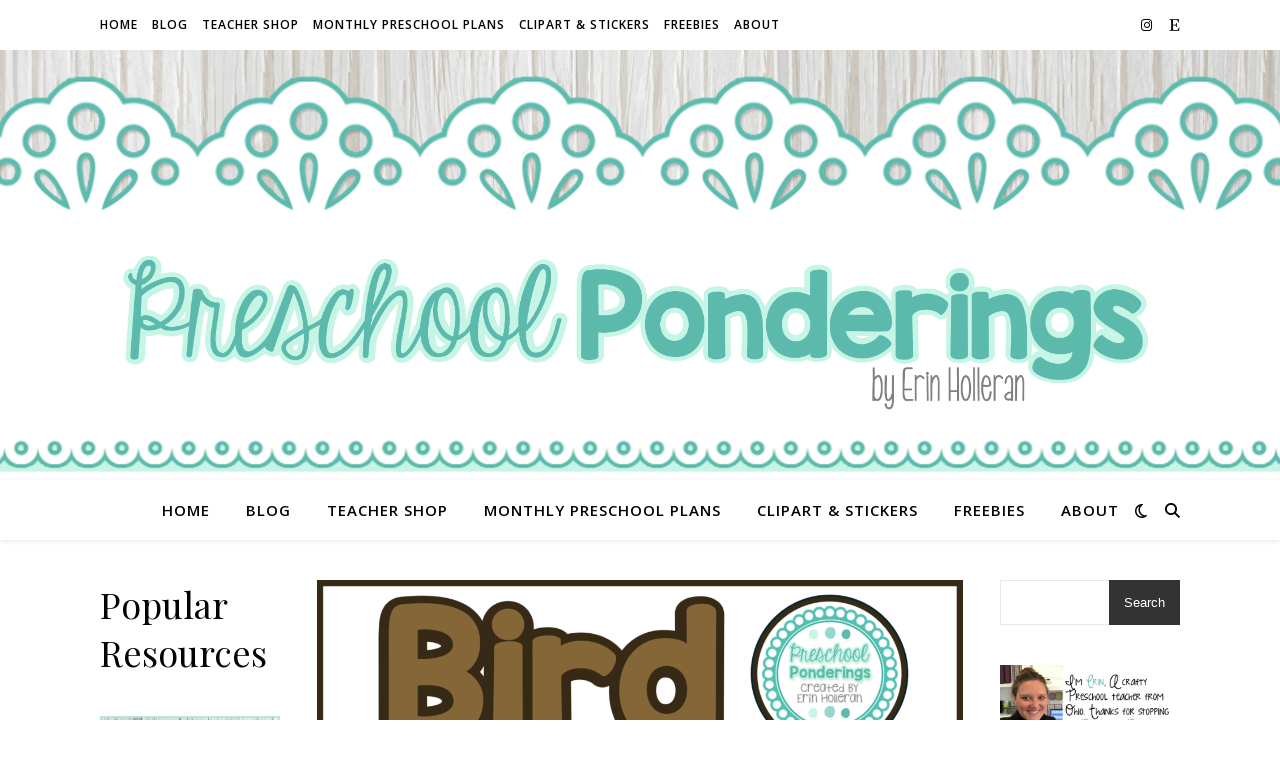

--- FILE ---
content_type: text/html; charset=UTF-8
request_url: https://preschoolponderings.com/tag/reading/
body_size: 27225
content:
<!DOCTYPE html>
<html dir="ltr" lang="en-US" prefix="og: https://ogp.me/ns#">
<head>
	<meta charset="UTF-8">
	<meta name="viewport" content="width=device-width, initial-scale=1.0" />
	<link rel="profile" href="https://gmpg.org/xfn/11">

<title>reading -</title>
	<style>img:is([sizes="auto" i], [sizes^="auto," i]) { contain-intrinsic-size: 3000px 1500px }</style>
	
		<!-- All in One SEO 4.8.9 - aioseo.com -->
	<meta name="robots" content="max-image-preview:large" />
	<link rel="canonical" href="https://preschoolponderings.com/tag/reading/" />
	<meta name="generator" content="All in One SEO (AIOSEO) 4.8.9" />
		<script type="application/ld+json" class="aioseo-schema">
			{"@context":"https:\/\/schema.org","@graph":[{"@type":"BreadcrumbList","@id":"https:\/\/preschoolponderings.com\/tag\/reading\/#breadcrumblist","itemListElement":[{"@type":"ListItem","@id":"https:\/\/preschoolponderings.com#listItem","position":1,"name":"Home","item":"https:\/\/preschoolponderings.com","nextItem":{"@type":"ListItem","@id":"https:\/\/preschoolponderings.com\/tag\/reading\/#listItem","name":"reading"}},{"@type":"ListItem","@id":"https:\/\/preschoolponderings.com\/tag\/reading\/#listItem","position":2,"name":"reading","previousItem":{"@type":"ListItem","@id":"https:\/\/preschoolponderings.com#listItem","name":"Home"}}]},{"@type":"CollectionPage","@id":"https:\/\/preschoolponderings.com\/tag\/reading\/#collectionpage","url":"https:\/\/preschoolponderings.com\/tag\/reading\/","name":"reading -","inLanguage":"en-US","isPartOf":{"@id":"https:\/\/preschoolponderings.com\/#website"},"breadcrumb":{"@id":"https:\/\/preschoolponderings.com\/tag\/reading\/#breadcrumblist"}},{"@type":"Organization","@id":"https:\/\/preschoolponderings.com\/#organization","name":"preschoolponderings.com","url":"https:\/\/preschoolponderings.com\/","logo":{"@type":"ImageObject","url":"https:\/\/preschoolponderings.com\/wp-content\/uploads\/2022\/11\/cropped-cropped-new-round-logo.png","@id":"https:\/\/preschoolponderings.com\/tag\/reading\/#organizationLogo","width":512,"height":512},"image":{"@id":"https:\/\/preschoolponderings.com\/tag\/reading\/#organizationLogo"},"sameAs":["https:\/\/www.facebook.com\/preschoolponderings","https:\/\/instagram.com\/enhcreative","https:\/\/www.pinterest.com\/erinnicole79\/"]},{"@type":"WebSite","@id":"https:\/\/preschoolponderings.com\/#website","url":"https:\/\/preschoolponderings.com\/","inLanguage":"en-US","publisher":{"@id":"https:\/\/preschoolponderings.com\/#organization"}}]}
		</script>
		<!-- All in One SEO -->

<link rel='dns-prefetch' href='//a.omappapi.com' />
<link rel='dns-prefetch' href='//fonts.googleapis.com' />
<link rel="alternate" type="application/rss+xml" title=" &raquo; Feed" href="https://preschoolponderings.com/feed/" />
<link rel="alternate" type="application/rss+xml" title=" &raquo; Comments Feed" href="https://preschoolponderings.com/comments/feed/" />
<link rel="alternate" type="application/rss+xml" title=" &raquo; reading Tag Feed" href="https://preschoolponderings.com/tag/reading/feed/" />
		<!-- This site uses the Google Analytics by MonsterInsights plugin v9.11.1 - Using Analytics tracking - https://www.monsterinsights.com/ -->
		<!-- Note: MonsterInsights is not currently configured on this site. The site owner needs to authenticate with Google Analytics in the MonsterInsights settings panel. -->
					<!-- No tracking code set -->
				<!-- / Google Analytics by MonsterInsights -->
		<script type="text/javascript">
/* <![CDATA[ */
window._wpemojiSettings = {"baseUrl":"https:\/\/s.w.org\/images\/core\/emoji\/16.0.1\/72x72\/","ext":".png","svgUrl":"https:\/\/s.w.org\/images\/core\/emoji\/16.0.1\/svg\/","svgExt":".svg","source":{"concatemoji":"https:\/\/preschoolponderings.com\/wp-includes\/js\/wp-emoji-release.min.js?ver=6.8.3"}};
/*! This file is auto-generated */
!function(s,n){var o,i,e;function c(e){try{var t={supportTests:e,timestamp:(new Date).valueOf()};sessionStorage.setItem(o,JSON.stringify(t))}catch(e){}}function p(e,t,n){e.clearRect(0,0,e.canvas.width,e.canvas.height),e.fillText(t,0,0);var t=new Uint32Array(e.getImageData(0,0,e.canvas.width,e.canvas.height).data),a=(e.clearRect(0,0,e.canvas.width,e.canvas.height),e.fillText(n,0,0),new Uint32Array(e.getImageData(0,0,e.canvas.width,e.canvas.height).data));return t.every(function(e,t){return e===a[t]})}function u(e,t){e.clearRect(0,0,e.canvas.width,e.canvas.height),e.fillText(t,0,0);for(var n=e.getImageData(16,16,1,1),a=0;a<n.data.length;a++)if(0!==n.data[a])return!1;return!0}function f(e,t,n,a){switch(t){case"flag":return n(e,"\ud83c\udff3\ufe0f\u200d\u26a7\ufe0f","\ud83c\udff3\ufe0f\u200b\u26a7\ufe0f")?!1:!n(e,"\ud83c\udde8\ud83c\uddf6","\ud83c\udde8\u200b\ud83c\uddf6")&&!n(e,"\ud83c\udff4\udb40\udc67\udb40\udc62\udb40\udc65\udb40\udc6e\udb40\udc67\udb40\udc7f","\ud83c\udff4\u200b\udb40\udc67\u200b\udb40\udc62\u200b\udb40\udc65\u200b\udb40\udc6e\u200b\udb40\udc67\u200b\udb40\udc7f");case"emoji":return!a(e,"\ud83e\udedf")}return!1}function g(e,t,n,a){var r="undefined"!=typeof WorkerGlobalScope&&self instanceof WorkerGlobalScope?new OffscreenCanvas(300,150):s.createElement("canvas"),o=r.getContext("2d",{willReadFrequently:!0}),i=(o.textBaseline="top",o.font="600 32px Arial",{});return e.forEach(function(e){i[e]=t(o,e,n,a)}),i}function t(e){var t=s.createElement("script");t.src=e,t.defer=!0,s.head.appendChild(t)}"undefined"!=typeof Promise&&(o="wpEmojiSettingsSupports",i=["flag","emoji"],n.supports={everything:!0,everythingExceptFlag:!0},e=new Promise(function(e){s.addEventListener("DOMContentLoaded",e,{once:!0})}),new Promise(function(t){var n=function(){try{var e=JSON.parse(sessionStorage.getItem(o));if("object"==typeof e&&"number"==typeof e.timestamp&&(new Date).valueOf()<e.timestamp+604800&&"object"==typeof e.supportTests)return e.supportTests}catch(e){}return null}();if(!n){if("undefined"!=typeof Worker&&"undefined"!=typeof OffscreenCanvas&&"undefined"!=typeof URL&&URL.createObjectURL&&"undefined"!=typeof Blob)try{var e="postMessage("+g.toString()+"("+[JSON.stringify(i),f.toString(),p.toString(),u.toString()].join(",")+"));",a=new Blob([e],{type:"text/javascript"}),r=new Worker(URL.createObjectURL(a),{name:"wpTestEmojiSupports"});return void(r.onmessage=function(e){c(n=e.data),r.terminate(),t(n)})}catch(e){}c(n=g(i,f,p,u))}t(n)}).then(function(e){for(var t in e)n.supports[t]=e[t],n.supports.everything=n.supports.everything&&n.supports[t],"flag"!==t&&(n.supports.everythingExceptFlag=n.supports.everythingExceptFlag&&n.supports[t]);n.supports.everythingExceptFlag=n.supports.everythingExceptFlag&&!n.supports.flag,n.DOMReady=!1,n.readyCallback=function(){n.DOMReady=!0}}).then(function(){return e}).then(function(){var e;n.supports.everything||(n.readyCallback(),(e=n.source||{}).concatemoji?t(e.concatemoji):e.wpemoji&&e.twemoji&&(t(e.twemoji),t(e.wpemoji)))}))}((window,document),window._wpemojiSettings);
/* ]]> */
</script>

<style id='wp-emoji-styles-inline-css' type='text/css'>

	img.wp-smiley, img.emoji {
		display: inline !important;
		border: none !important;
		box-shadow: none !important;
		height: 1em !important;
		width: 1em !important;
		margin: 0 0.07em !important;
		vertical-align: -0.1em !important;
		background: none !important;
		padding: 0 !important;
	}
</style>
<link rel='stylesheet' id='wp-block-library-css' href='https://preschoolponderings.com/wp-includes/css/dist/block-library/style.min.css?ver=6.8.3' type='text/css' media='all' />
<style id='classic-theme-styles-inline-css' type='text/css'>
/*! This file is auto-generated */
.wp-block-button__link{color:#fff;background-color:#32373c;border-radius:9999px;box-shadow:none;text-decoration:none;padding:calc(.667em + 2px) calc(1.333em + 2px);font-size:1.125em}.wp-block-file__button{background:#32373c;color:#fff;text-decoration:none}
</style>
<style id='global-styles-inline-css' type='text/css'>
:root{--wp--preset--aspect-ratio--square: 1;--wp--preset--aspect-ratio--4-3: 4/3;--wp--preset--aspect-ratio--3-4: 3/4;--wp--preset--aspect-ratio--3-2: 3/2;--wp--preset--aspect-ratio--2-3: 2/3;--wp--preset--aspect-ratio--16-9: 16/9;--wp--preset--aspect-ratio--9-16: 9/16;--wp--preset--color--black: #000000;--wp--preset--color--cyan-bluish-gray: #abb8c3;--wp--preset--color--white: #ffffff;--wp--preset--color--pale-pink: #f78da7;--wp--preset--color--vivid-red: #cf2e2e;--wp--preset--color--luminous-vivid-orange: #ff6900;--wp--preset--color--luminous-vivid-amber: #fcb900;--wp--preset--color--light-green-cyan: #7bdcb5;--wp--preset--color--vivid-green-cyan: #00d084;--wp--preset--color--pale-cyan-blue: #8ed1fc;--wp--preset--color--vivid-cyan-blue: #0693e3;--wp--preset--color--vivid-purple: #9b51e0;--wp--preset--gradient--vivid-cyan-blue-to-vivid-purple: linear-gradient(135deg,rgba(6,147,227,1) 0%,rgb(155,81,224) 100%);--wp--preset--gradient--light-green-cyan-to-vivid-green-cyan: linear-gradient(135deg,rgb(122,220,180) 0%,rgb(0,208,130) 100%);--wp--preset--gradient--luminous-vivid-amber-to-luminous-vivid-orange: linear-gradient(135deg,rgba(252,185,0,1) 0%,rgba(255,105,0,1) 100%);--wp--preset--gradient--luminous-vivid-orange-to-vivid-red: linear-gradient(135deg,rgba(255,105,0,1) 0%,rgb(207,46,46) 100%);--wp--preset--gradient--very-light-gray-to-cyan-bluish-gray: linear-gradient(135deg,rgb(238,238,238) 0%,rgb(169,184,195) 100%);--wp--preset--gradient--cool-to-warm-spectrum: linear-gradient(135deg,rgb(74,234,220) 0%,rgb(151,120,209) 20%,rgb(207,42,186) 40%,rgb(238,44,130) 60%,rgb(251,105,98) 80%,rgb(254,248,76) 100%);--wp--preset--gradient--blush-light-purple: linear-gradient(135deg,rgb(255,206,236) 0%,rgb(152,150,240) 100%);--wp--preset--gradient--blush-bordeaux: linear-gradient(135deg,rgb(254,205,165) 0%,rgb(254,45,45) 50%,rgb(107,0,62) 100%);--wp--preset--gradient--luminous-dusk: linear-gradient(135deg,rgb(255,203,112) 0%,rgb(199,81,192) 50%,rgb(65,88,208) 100%);--wp--preset--gradient--pale-ocean: linear-gradient(135deg,rgb(255,245,203) 0%,rgb(182,227,212) 50%,rgb(51,167,181) 100%);--wp--preset--gradient--electric-grass: linear-gradient(135deg,rgb(202,248,128) 0%,rgb(113,206,126) 100%);--wp--preset--gradient--midnight: linear-gradient(135deg,rgb(2,3,129) 0%,rgb(40,116,252) 100%);--wp--preset--font-size--small: 13px;--wp--preset--font-size--medium: 20px;--wp--preset--font-size--large: 36px;--wp--preset--font-size--x-large: 42px;--wp--preset--spacing--20: 0.44rem;--wp--preset--spacing--30: 0.67rem;--wp--preset--spacing--40: 1rem;--wp--preset--spacing--50: 1.5rem;--wp--preset--spacing--60: 2.25rem;--wp--preset--spacing--70: 3.38rem;--wp--preset--spacing--80: 5.06rem;--wp--preset--shadow--natural: 6px 6px 9px rgba(0, 0, 0, 0.2);--wp--preset--shadow--deep: 12px 12px 50px rgba(0, 0, 0, 0.4);--wp--preset--shadow--sharp: 6px 6px 0px rgba(0, 0, 0, 0.2);--wp--preset--shadow--outlined: 6px 6px 0px -3px rgba(255, 255, 255, 1), 6px 6px rgba(0, 0, 0, 1);--wp--preset--shadow--crisp: 6px 6px 0px rgba(0, 0, 0, 1);}:root :where(.is-layout-flow) > :first-child{margin-block-start: 0;}:root :where(.is-layout-flow) > :last-child{margin-block-end: 0;}:root :where(.is-layout-flow) > *{margin-block-start: 24px;margin-block-end: 0;}:root :where(.is-layout-constrained) > :first-child{margin-block-start: 0;}:root :where(.is-layout-constrained) > :last-child{margin-block-end: 0;}:root :where(.is-layout-constrained) > *{margin-block-start: 24px;margin-block-end: 0;}:root :where(.is-layout-flex){gap: 24px;}:root :where(.is-layout-grid){gap: 24px;}body .is-layout-flex{display: flex;}.is-layout-flex{flex-wrap: wrap;align-items: center;}.is-layout-flex > :is(*, div){margin: 0;}body .is-layout-grid{display: grid;}.is-layout-grid > :is(*, div){margin: 0;}.has-black-color{color: var(--wp--preset--color--black) !important;}.has-cyan-bluish-gray-color{color: var(--wp--preset--color--cyan-bluish-gray) !important;}.has-white-color{color: var(--wp--preset--color--white) !important;}.has-pale-pink-color{color: var(--wp--preset--color--pale-pink) !important;}.has-vivid-red-color{color: var(--wp--preset--color--vivid-red) !important;}.has-luminous-vivid-orange-color{color: var(--wp--preset--color--luminous-vivid-orange) !important;}.has-luminous-vivid-amber-color{color: var(--wp--preset--color--luminous-vivid-amber) !important;}.has-light-green-cyan-color{color: var(--wp--preset--color--light-green-cyan) !important;}.has-vivid-green-cyan-color{color: var(--wp--preset--color--vivid-green-cyan) !important;}.has-pale-cyan-blue-color{color: var(--wp--preset--color--pale-cyan-blue) !important;}.has-vivid-cyan-blue-color{color: var(--wp--preset--color--vivid-cyan-blue) !important;}.has-vivid-purple-color{color: var(--wp--preset--color--vivid-purple) !important;}.has-black-background-color{background-color: var(--wp--preset--color--black) !important;}.has-cyan-bluish-gray-background-color{background-color: var(--wp--preset--color--cyan-bluish-gray) !important;}.has-white-background-color{background-color: var(--wp--preset--color--white) !important;}.has-pale-pink-background-color{background-color: var(--wp--preset--color--pale-pink) !important;}.has-vivid-red-background-color{background-color: var(--wp--preset--color--vivid-red) !important;}.has-luminous-vivid-orange-background-color{background-color: var(--wp--preset--color--luminous-vivid-orange) !important;}.has-luminous-vivid-amber-background-color{background-color: var(--wp--preset--color--luminous-vivid-amber) !important;}.has-light-green-cyan-background-color{background-color: var(--wp--preset--color--light-green-cyan) !important;}.has-vivid-green-cyan-background-color{background-color: var(--wp--preset--color--vivid-green-cyan) !important;}.has-pale-cyan-blue-background-color{background-color: var(--wp--preset--color--pale-cyan-blue) !important;}.has-vivid-cyan-blue-background-color{background-color: var(--wp--preset--color--vivid-cyan-blue) !important;}.has-vivid-purple-background-color{background-color: var(--wp--preset--color--vivid-purple) !important;}.has-black-border-color{border-color: var(--wp--preset--color--black) !important;}.has-cyan-bluish-gray-border-color{border-color: var(--wp--preset--color--cyan-bluish-gray) !important;}.has-white-border-color{border-color: var(--wp--preset--color--white) !important;}.has-pale-pink-border-color{border-color: var(--wp--preset--color--pale-pink) !important;}.has-vivid-red-border-color{border-color: var(--wp--preset--color--vivid-red) !important;}.has-luminous-vivid-orange-border-color{border-color: var(--wp--preset--color--luminous-vivid-orange) !important;}.has-luminous-vivid-amber-border-color{border-color: var(--wp--preset--color--luminous-vivid-amber) !important;}.has-light-green-cyan-border-color{border-color: var(--wp--preset--color--light-green-cyan) !important;}.has-vivid-green-cyan-border-color{border-color: var(--wp--preset--color--vivid-green-cyan) !important;}.has-pale-cyan-blue-border-color{border-color: var(--wp--preset--color--pale-cyan-blue) !important;}.has-vivid-cyan-blue-border-color{border-color: var(--wp--preset--color--vivid-cyan-blue) !important;}.has-vivid-purple-border-color{border-color: var(--wp--preset--color--vivid-purple) !important;}.has-vivid-cyan-blue-to-vivid-purple-gradient-background{background: var(--wp--preset--gradient--vivid-cyan-blue-to-vivid-purple) !important;}.has-light-green-cyan-to-vivid-green-cyan-gradient-background{background: var(--wp--preset--gradient--light-green-cyan-to-vivid-green-cyan) !important;}.has-luminous-vivid-amber-to-luminous-vivid-orange-gradient-background{background: var(--wp--preset--gradient--luminous-vivid-amber-to-luminous-vivid-orange) !important;}.has-luminous-vivid-orange-to-vivid-red-gradient-background{background: var(--wp--preset--gradient--luminous-vivid-orange-to-vivid-red) !important;}.has-very-light-gray-to-cyan-bluish-gray-gradient-background{background: var(--wp--preset--gradient--very-light-gray-to-cyan-bluish-gray) !important;}.has-cool-to-warm-spectrum-gradient-background{background: var(--wp--preset--gradient--cool-to-warm-spectrum) !important;}.has-blush-light-purple-gradient-background{background: var(--wp--preset--gradient--blush-light-purple) !important;}.has-blush-bordeaux-gradient-background{background: var(--wp--preset--gradient--blush-bordeaux) !important;}.has-luminous-dusk-gradient-background{background: var(--wp--preset--gradient--luminous-dusk) !important;}.has-pale-ocean-gradient-background{background: var(--wp--preset--gradient--pale-ocean) !important;}.has-electric-grass-gradient-background{background: var(--wp--preset--gradient--electric-grass) !important;}.has-midnight-gradient-background{background: var(--wp--preset--gradient--midnight) !important;}.has-small-font-size{font-size: var(--wp--preset--font-size--small) !important;}.has-medium-font-size{font-size: var(--wp--preset--font-size--medium) !important;}.has-large-font-size{font-size: var(--wp--preset--font-size--large) !important;}.has-x-large-font-size{font-size: var(--wp--preset--font-size--x-large) !important;}
:root :where(.wp-block-pullquote){font-size: 1.5em;line-height: 1.6;}
</style>
<link rel='stylesheet' id='ashe-style-css' href='https://preschoolponderings.com/wp-content/themes/ashe/style.css?ver=2.234' type='text/css' media='all' />
<link rel='stylesheet' id='fontawesome-css' href='https://preschoolponderings.com/wp-content/themes/ashe/assets/css/fontawesome.min.css?ver=6.5.1' type='text/css' media='all' />
<link rel='stylesheet' id='fontello-css' href='https://preschoolponderings.com/wp-content/themes/ashe/assets/css/fontello.css?ver=6.8.3' type='text/css' media='all' />
<link rel='stylesheet' id='slick-css' href='https://preschoolponderings.com/wp-content/themes/ashe/assets/css/slick.css?ver=6.8.3' type='text/css' media='all' />
<link rel='stylesheet' id='scrollbar-css' href='https://preschoolponderings.com/wp-content/themes/ashe/assets/css/perfect-scrollbar.css?ver=6.8.3' type='text/css' media='all' />
<link rel='stylesheet' id='ashe-responsive-css' href='https://preschoolponderings.com/wp-content/themes/ashe/assets/css/responsive.css?ver=1.9.7' type='text/css' media='all' />
<link rel='stylesheet' id='ashe-playfair-font-css' href='//fonts.googleapis.com/css?family=Playfair+Display%3A400%2C700&#038;ver=1.0.0' type='text/css' media='all' />
<link rel='stylesheet' id='ashe-opensans-font-css' href='//fonts.googleapis.com/css?family=Open+Sans%3A400italic%2C400%2C600italic%2C600%2C700italic%2C700&#038;ver=1.0.0' type='text/css' media='all' />
<script type="text/javascript" src="https://preschoolponderings.com/wp-includes/js/jquery/jquery.min.js?ver=3.7.1" id="jquery-core-js"></script>
<script type="text/javascript" src="https://preschoolponderings.com/wp-includes/js/jquery/jquery-migrate.min.js?ver=3.4.1" id="jquery-migrate-js"></script>
<link rel="https://api.w.org/" href="https://preschoolponderings.com/wp-json/" /><link rel="alternate" title="JSON" type="application/json" href="https://preschoolponderings.com/wp-json/wp/v2/tags/461" /><link rel="EditURI" type="application/rsd+xml" title="RSD" href="https://preschoolponderings.com/xmlrpc.php?rsd" />
<meta name="generator" content="WordPress 6.8.3" />
<style id="ashe_dynamic_css">body {background-color: #ffffff;}#top-bar {background-color: #ffffff;}#top-bar a {color: #000000;}#top-bar a:hover,#top-bar li.current-menu-item > a,#top-bar li.current-menu-ancestor > a,#top-bar .sub-menu li.current-menu-item > a,#top-bar .sub-menu li.current-menu-ancestor> a {color: #5ebbad;}#top-menu .sub-menu,#top-menu .sub-menu a {background-color: #ffffff;border-color: rgba(0,0,0, 0.05);}@media screen and ( max-width: 979px ) {.top-bar-socials {float: none !important;}.top-bar-socials a {line-height: 40px !important;}}.header-logo a,.site-description {color: #111;}.entry-header {background-color: #ffffff;}#main-nav {background-color: #ffffff;box-shadow: 0px 1px 5px rgba(0,0,0, 0.1);}#featured-links h6 {background-color: rgba(255,255,255, 0.85);color: #000000;}#main-nav a,#main-nav i,#main-nav #s {color: #000000;}.main-nav-sidebar span,.sidebar-alt-close-btn span {background-color: #000000;}#main-nav a:hover,#main-nav i:hover,#main-nav li.current-menu-item > a,#main-nav li.current-menu-ancestor > a,#main-nav .sub-menu li.current-menu-item > a,#main-nav .sub-menu li.current-menu-ancestor> a {color: #5ebbad;}.main-nav-sidebar:hover span {background-color: #5ebbad;}#main-menu .sub-menu,#main-menu .sub-menu a {background-color: #ffffff;border-color: rgba(0,0,0, 0.05);}#main-nav #s {background-color: #ffffff;}#main-nav #s::-webkit-input-placeholder { /* Chrome/Opera/Safari */color: rgba(0,0,0, 0.7);}#main-nav #s::-moz-placeholder { /* Firefox 19+ */color: rgba(0,0,0, 0.7);}#main-nav #s:-ms-input-placeholder { /* IE 10+ */color: rgba(0,0,0, 0.7);}#main-nav #s:-moz-placeholder { /* Firefox 18- */color: rgba(0,0,0, 0.7);}/* Background */.sidebar-alt,#featured-links,.main-content,.featured-slider-area,.page-content select,.page-content input,.page-content textarea {background-color: #ffffff;}/* Text */.page-content,.page-content select,.page-content input,.page-content textarea,.page-content .post-author a,.page-content .ashe-widget a,.page-content .comment-author {color: #464646;}/* Title */.page-content h1,.page-content h2,.page-content h3,.page-content h4,.page-content h5,.page-content h6,.page-content .post-title a,.page-content .author-description h4 a,.page-content .related-posts h4 a,.page-content .blog-pagination .previous-page a,.page-content .blog-pagination .next-page a,blockquote,.page-content .post-share a {color: #030303;}.page-content .post-title a:hover {color: rgba(3,3,3, 0.75);}/* Meta */.page-content .post-date,.page-content .post-comments,.page-content .post-author,.page-content [data-layout*="list"] .post-author a,.page-content .related-post-date,.page-content .comment-meta a,.page-content .author-share a,.page-content .post-tags a,.page-content .tagcloud a,.widget_categories li,.widget_archive li,.ahse-subscribe-box p,.rpwwt-post-author,.rpwwt-post-categories,.rpwwt-post-date,.rpwwt-post-comments-number {color: #a1a1a1;}.page-content input::-webkit-input-placeholder { /* Chrome/Opera/Safari */color: #a1a1a1;}.page-content input::-moz-placeholder { /* Firefox 19+ */color: #a1a1a1;}.page-content input:-ms-input-placeholder { /* IE 10+ */color: #a1a1a1;}.page-content input:-moz-placeholder { /* Firefox 18- */color: #a1a1a1;}/* Accent */a,.post-categories,.page-content .ashe-widget.widget_text a {color: #5ebbad;}/* Disable TMP.page-content .elementor a,.page-content .elementor a:hover {color: inherit;}*/.ps-container > .ps-scrollbar-y-rail > .ps-scrollbar-y {background: #5ebbad;}a:not(.header-logo-a):hover {color: rgba(94,187,173, 0.8);}blockquote {border-color: #5ebbad;}/* Selection */::-moz-selection {color: #ffffff;background: #5ebbad;}::selection {color: #ffffff;background: #5ebbad;}/* Border */.page-content .post-footer,[data-layout*="list"] .blog-grid > li,.page-content .author-description,.page-content .related-posts,.page-content .entry-comments,.page-content .ashe-widget li,.page-content #wp-calendar,.page-content #wp-calendar caption,.page-content #wp-calendar tbody td,.page-content .widget_nav_menu li a,.page-content .tagcloud a,.page-content select,.page-content input,.page-content textarea,.widget-title h2:before,.widget-title h2:after,.post-tags a,.gallery-caption,.wp-caption-text,table tr,table th,table td,pre,.category-description {border-color: #e8e8e8;}hr {background-color: #e8e8e8;}/* Buttons */.widget_search i,.widget_search #searchsubmit,.wp-block-search button,.single-navigation i,.page-content .submit,.page-content .blog-pagination.numeric a,.page-content .blog-pagination.load-more a,.page-content .ashe-subscribe-box input[type="submit"],.page-content .widget_wysija input[type="submit"],.page-content .post-password-form input[type="submit"],.page-content .wpcf7 [type="submit"] {color: #ffffff;background-color: #333333;}.single-navigation i:hover,.page-content .submit:hover,.ashe-boxed-style .page-content .submit:hover,.page-content .blog-pagination.numeric a:hover,.ashe-boxed-style .page-content .blog-pagination.numeric a:hover,.page-content .blog-pagination.numeric span,.page-content .blog-pagination.load-more a:hover,.page-content .ashe-subscribe-box input[type="submit"]:hover,.page-content .widget_wysija input[type="submit"]:hover,.page-content .post-password-form input[type="submit"]:hover,.page-content .wpcf7 [type="submit"]:hover {color: #ffffff;background-color: #5ebbad;}/* Image Overlay */.image-overlay,#infscr-loading,.page-content h4.image-overlay {color: #ffffff;background-color: rgba(73,73,73, 0.3);}.image-overlay a,.post-slider .prev-arrow,.post-slider .next-arrow,.page-content .image-overlay a,#featured-slider .slick-arrow,#featured-slider .slider-dots {color: #ffffff;}.slide-caption {background: rgba(255,255,255, 0.95);}#featured-slider .slick-active {background: #ffffff;}#page-footer,#page-footer select,#page-footer input,#page-footer textarea {background-color: #f6f6f6;color: #333333;}#page-footer,#page-footer a,#page-footer select,#page-footer input,#page-footer textarea {color: #333333;}#page-footer #s::-webkit-input-placeholder { /* Chrome/Opera/Safari */color: #333333;}#page-footer #s::-moz-placeholder { /* Firefox 19+ */color: #333333;}#page-footer #s:-ms-input-placeholder { /* IE 10+ */color: #333333;}#page-footer #s:-moz-placeholder { /* Firefox 18- */color: #333333;}/* Title */#page-footer h1,#page-footer h2,#page-footer h3,#page-footer h4,#page-footer h5,#page-footer h6 {color: #111111;}#page-footer a:hover {color: #5ebbad;}/* Border */#page-footer a,#page-footer .ashe-widget li,#page-footer #wp-calendar,#page-footer #wp-calendar caption,#page-footer #wp-calendar tbody td,#page-footer .widget_nav_menu li a,#page-footer select,#page-footer input,#page-footer textarea,#page-footer .widget-title h2:before,#page-footer .widget-title h2:after,.footer-widgets {border-color: #e0dbdb;}#page-footer hr {background-color: #e0dbdb;}.ashe-preloader-wrap {background-color: #ffffff;}.header-logo a {font-family: 'Open Sans';}#top-menu li a {font-family: 'Open Sans';}#main-menu li a {font-family: 'Open Sans';}#mobile-menu li,.mobile-menu-btn a {font-family: 'Open Sans';}#top-menu li a,#main-menu li a,#mobile-menu li,.mobile-menu-btn a {text-transform: uppercase;}.boxed-wrapper {max-width: 1160px;}.sidebar-alt {max-width: 250px;left: -250px; padding: 85px 35px 0px;}.sidebar-left,.sidebar-right {width: 217px;}.main-container {width: calc(100% - 434px);width: -webkit-calc(100% - 434px);}#top-bar > div,#main-nav > div,#featured-links,.main-content,.page-footer-inner,.featured-slider-area.boxed-wrapper {padding-left: 40px;padding-right: 40px;}#top-menu {float: left;}.top-bar-socials {float: right;}.entry-header {height: 500px;background-image:url(https://preschoolponderings.com/wp-content/uploads/2022/11/header-2.png);background-size: cover;}.entry-header {background-position: center center;}.logo-img {max-width: 500px;}.mini-logo a {max-width: 70px;}#main-nav {text-align: center;}.main-nav-sidebar {position: absolute;top: 0px;left: 40px;z-index: 1;}.main-nav-icons {position: absolute;top: 0px;right: 40px;z-index: 2;}.mini-logo {position: absolute;left: auto;top: 0;}.main-nav-sidebar ~ .mini-logo {margin-left: 30px;}#featured-links .featured-link {margin-right: 20px;}#featured-links .featured-link:last-of-type {margin-right: 0;}#featured-links .featured-link {width: calc( (100% - -20px) / 0 - 1px);width: -webkit-calc( (100% - -20px) / 0- 1px);}.featured-link:nth-child(1) .cv-inner {display: none;}.featured-link:nth-child(2) .cv-inner {display: none;}.featured-link:nth-child(3) .cv-inner {display: none;}.blog-grid > li {width: 100%;margin-bottom: 30px;}.sidebar-right {padding-left: 37px;}.sidebar-left {padding-right: 37px;}.footer-widgets > .ashe-widget {width: 30%;margin-right: 5%;}.footer-widgets > .ashe-widget:nth-child(3n+3) {margin-right: 0;}.footer-widgets > .ashe-widget:nth-child(3n+4) {clear: both;}.copyright-info {float: right;}.footer-socials {float: left;}.woocommerce div.product .stock,.woocommerce div.product p.price,.woocommerce div.product span.price,.woocommerce ul.products li.product .price,.woocommerce-Reviews .woocommerce-review__author,.woocommerce form .form-row .required,.woocommerce form .form-row.woocommerce-invalid label,.woocommerce .page-content div.product .woocommerce-tabs ul.tabs li a {color: #464646;}.woocommerce a.remove:hover {color: #464646 !important;}.woocommerce a.remove,.woocommerce .product_meta,.page-content .woocommerce-breadcrumb,.page-content .woocommerce-review-link,.page-content .woocommerce-breadcrumb a,.page-content .woocommerce-MyAccount-navigation-link a,.woocommerce .woocommerce-info:before,.woocommerce .page-content .woocommerce-result-count,.woocommerce-page .page-content .woocommerce-result-count,.woocommerce-Reviews .woocommerce-review__published-date,.woocommerce .product_list_widget .quantity,.woocommerce .widget_products .amount,.woocommerce .widget_price_filter .price_slider_amount,.woocommerce .widget_recently_viewed_products .amount,.woocommerce .widget_top_rated_products .amount,.woocommerce .widget_recent_reviews .reviewer {color: #a1a1a1;}.woocommerce a.remove {color: #a1a1a1 !important;}p.demo_store,.woocommerce-store-notice,.woocommerce span.onsale { background-color: #5ebbad;}.woocommerce .star-rating::before,.woocommerce .star-rating span::before,.woocommerce .page-content ul.products li.product .button,.page-content .woocommerce ul.products li.product .button,.page-content .woocommerce-MyAccount-navigation-link.is-active a,.page-content .woocommerce-MyAccount-navigation-link a:hover { color: #5ebbad;}.woocommerce form.login,.woocommerce form.register,.woocommerce-account fieldset,.woocommerce form.checkout_coupon,.woocommerce .woocommerce-info,.woocommerce .woocommerce-error,.woocommerce .woocommerce-message,.woocommerce .widget_shopping_cart .total,.woocommerce.widget_shopping_cart .total,.woocommerce-Reviews .comment_container,.woocommerce-cart #payment ul.payment_methods,#add_payment_method #payment ul.payment_methods,.woocommerce-checkout #payment ul.payment_methods,.woocommerce div.product .woocommerce-tabs ul.tabs::before,.woocommerce div.product .woocommerce-tabs ul.tabs::after,.woocommerce div.product .woocommerce-tabs ul.tabs li,.woocommerce .woocommerce-MyAccount-navigation-link,.select2-container--default .select2-selection--single {border-color: #e8e8e8;}.woocommerce-cart #payment,#add_payment_method #payment,.woocommerce-checkout #payment,.woocommerce .woocommerce-info,.woocommerce .woocommerce-error,.woocommerce .woocommerce-message,.woocommerce div.product .woocommerce-tabs ul.tabs li {background-color: rgba(232,232,232, 0.3);}.woocommerce-cart #payment div.payment_box::before,#add_payment_method #payment div.payment_box::before,.woocommerce-checkout #payment div.payment_box::before {border-color: rgba(232,232,232, 0.5);}.woocommerce-cart #payment div.payment_box,#add_payment_method #payment div.payment_box,.woocommerce-checkout #payment div.payment_box {background-color: rgba(232,232,232, 0.5);}.page-content .woocommerce input.button,.page-content .woocommerce a.button,.page-content .woocommerce a.button.alt,.page-content .woocommerce button.button.alt,.page-content .woocommerce input.button.alt,.page-content .woocommerce #respond input#submit.alt,.woocommerce .page-content .widget_product_search input[type="submit"],.woocommerce .page-content .woocommerce-message .button,.woocommerce .page-content a.button.alt,.woocommerce .page-content button.button.alt,.woocommerce .page-content #respond input#submit,.woocommerce .page-content .widget_price_filter .button,.woocommerce .page-content .woocommerce-message .button,.woocommerce-page .page-content .woocommerce-message .button,.woocommerce .page-content nav.woocommerce-pagination ul li a,.woocommerce .page-content nav.woocommerce-pagination ul li span {color: #ffffff;background-color: #333333;}.page-content .woocommerce input.button:hover,.page-content .woocommerce a.button:hover,.page-content .woocommerce a.button.alt:hover,.ashe-boxed-style .page-content .woocommerce a.button.alt:hover,.page-content .woocommerce button.button.alt:hover,.page-content .woocommerce input.button.alt:hover,.page-content .woocommerce #respond input#submit.alt:hover,.woocommerce .page-content .woocommerce-message .button:hover,.woocommerce .page-content a.button.alt:hover,.woocommerce .page-content button.button.alt:hover,.ashe-boxed-style.woocommerce .page-content button.button.alt:hover,.ashe-boxed-style.woocommerce .page-content #respond input#submit:hover,.woocommerce .page-content #respond input#submit:hover,.woocommerce .page-content .widget_price_filter .button:hover,.woocommerce .page-content .woocommerce-message .button:hover,.woocommerce-page .page-content .woocommerce-message .button:hover,.woocommerce .page-content nav.woocommerce-pagination ul li a:hover,.woocommerce .page-content nav.woocommerce-pagination ul li span.current {color: #ffffff;background-color: #5ebbad;}.woocommerce .page-content nav.woocommerce-pagination ul li a.prev,.woocommerce .page-content nav.woocommerce-pagination ul li a.next {color: #333333;}.woocommerce .page-content nav.woocommerce-pagination ul li a.prev:hover,.woocommerce .page-content nav.woocommerce-pagination ul li a.next:hover {color: #5ebbad;}.woocommerce .page-content nav.woocommerce-pagination ul li a.prev:after,.woocommerce .page-content nav.woocommerce-pagination ul li a.next:after {color: #ffffff;}.woocommerce .page-content nav.woocommerce-pagination ul li a.prev:hover:after,.woocommerce .page-content nav.woocommerce-pagination ul li a.next:hover:after {color: #ffffff;}.cssload-cube{background-color:#333333;width:9px;height:9px;position:absolute;margin:auto;animation:cssload-cubemove 2s infinite ease-in-out;-o-animation:cssload-cubemove 2s infinite ease-in-out;-ms-animation:cssload-cubemove 2s infinite ease-in-out;-webkit-animation:cssload-cubemove 2s infinite ease-in-out;-moz-animation:cssload-cubemove 2s infinite ease-in-out}.cssload-cube1{left:13px;top:0;animation-delay:.1s;-o-animation-delay:.1s;-ms-animation-delay:.1s;-webkit-animation-delay:.1s;-moz-animation-delay:.1s}.cssload-cube2{left:25px;top:0;animation-delay:.2s;-o-animation-delay:.2s;-ms-animation-delay:.2s;-webkit-animation-delay:.2s;-moz-animation-delay:.2s}.cssload-cube3{left:38px;top:0;animation-delay:.3s;-o-animation-delay:.3s;-ms-animation-delay:.3s;-webkit-animation-delay:.3s;-moz-animation-delay:.3s}.cssload-cube4{left:0;top:13px;animation-delay:.1s;-o-animation-delay:.1s;-ms-animation-delay:.1s;-webkit-animation-delay:.1s;-moz-animation-delay:.1s}.cssload-cube5{left:13px;top:13px;animation-delay:.2s;-o-animation-delay:.2s;-ms-animation-delay:.2s;-webkit-animation-delay:.2s;-moz-animation-delay:.2s}.cssload-cube6{left:25px;top:13px;animation-delay:.3s;-o-animation-delay:.3s;-ms-animation-delay:.3s;-webkit-animation-delay:.3s;-moz-animation-delay:.3s}.cssload-cube7{left:38px;top:13px;animation-delay:.4s;-o-animation-delay:.4s;-ms-animation-delay:.4s;-webkit-animation-delay:.4s;-moz-animation-delay:.4s}.cssload-cube8{left:0;top:25px;animation-delay:.2s;-o-animation-delay:.2s;-ms-animation-delay:.2s;-webkit-animation-delay:.2s;-moz-animation-delay:.2s}.cssload-cube9{left:13px;top:25px;animation-delay:.3s;-o-animation-delay:.3s;-ms-animation-delay:.3s;-webkit-animation-delay:.3s;-moz-animation-delay:.3s}.cssload-cube10{left:25px;top:25px;animation-delay:.4s;-o-animation-delay:.4s;-ms-animation-delay:.4s;-webkit-animation-delay:.4s;-moz-animation-delay:.4s}.cssload-cube11{left:38px;top:25px;animation-delay:.5s;-o-animation-delay:.5s;-ms-animation-delay:.5s;-webkit-animation-delay:.5s;-moz-animation-delay:.5s}.cssload-cube12{left:0;top:38px;animation-delay:.3s;-o-animation-delay:.3s;-ms-animation-delay:.3s;-webkit-animation-delay:.3s;-moz-animation-delay:.3s}.cssload-cube13{left:13px;top:38px;animation-delay:.4s;-o-animation-delay:.4s;-ms-animation-delay:.4s;-webkit-animation-delay:.4s;-moz-animation-delay:.4s}.cssload-cube14{left:25px;top:38px;animation-delay:.5s;-o-animation-delay:.5s;-ms-animation-delay:.5s;-webkit-animation-delay:.5s;-moz-animation-delay:.5s}.cssload-cube15{left:38px;top:38px;animation-delay:.6s;-o-animation-delay:.6s;-ms-animation-delay:.6s;-webkit-animation-delay:.6s;-moz-animation-delay:.6s}.cssload-spinner{margin:auto;width:49px;height:49px;position:relative}@keyframes cssload-cubemove{35%{transform:scale(0.005)}50%{transform:scale(1.7)}65%{transform:scale(0.005)}}@-o-keyframes cssload-cubemove{35%{-o-transform:scale(0.005)}50%{-o-transform:scale(1.7)}65%{-o-transform:scale(0.005)}}@-ms-keyframes cssload-cubemove{35%{-ms-transform:scale(0.005)}50%{-ms-transform:scale(1.7)}65%{-ms-transform:scale(0.005)}}@-webkit-keyframes cssload-cubemove{35%{-webkit-transform:scale(0.005)}50%{-webkit-transform:scale(1.7)}65%{-webkit-transform:scale(0.005)}}@-moz-keyframes cssload-cubemove{35%{-moz-transform:scale(0.005)}50%{-moz-transform:scale(1.7)}65%{-moz-transform:scale(0.005)}}</style><style id="ashe_theme_styles"></style><link rel="icon" href="https://preschoolponderings.com/wp-content/uploads/2022/11/cropped-cropped-new-round-logo-32x32.png" sizes="32x32" />
<link rel="icon" href="https://preschoolponderings.com/wp-content/uploads/2022/11/cropped-cropped-new-round-logo-192x192.png" sizes="192x192" />
<link rel="apple-touch-icon" href="https://preschoolponderings.com/wp-content/uploads/2022/11/cropped-cropped-new-round-logo-180x180.png" />
<meta name="msapplication-TileImage" content="https://preschoolponderings.com/wp-content/uploads/2022/11/cropped-cropped-new-round-logo-270x270.png" />
</head>

<body class="archive tag tag-reading tag-461 wp-embed-responsive wp-theme-ashe">
	
	<!-- Preloader -->
	
<div class="ashe-preloader-wrap">

	<div class="cssload-spinner">
		<div class="cssload-cube cssload-cube0"></div>
		<div class="cssload-cube cssload-cube1"></div>
		<div class="cssload-cube cssload-cube2"></div>
		<div class="cssload-cube cssload-cube3"></div>
		<div class="cssload-cube cssload-cube4"></div>
		<div class="cssload-cube cssload-cube5"></div>
		<div class="cssload-cube cssload-cube6"></div>
		<div class="cssload-cube cssload-cube7"></div>
		<div class="cssload-cube cssload-cube8"></div>
		<div class="cssload-cube cssload-cube9"></div>
		<div class="cssload-cube cssload-cube10"></div>
		<div class="cssload-cube cssload-cube11"></div>
		<div class="cssload-cube cssload-cube12"></div>
		<div class="cssload-cube cssload-cube13"></div>
		<div class="cssload-cube cssload-cube14"></div>
		<div class="cssload-cube cssload-cube15"></div>
	</div>

</div><!-- .ashe-preloader-wrap -->


	<!-- Page Wrapper -->
	<div id="page-wrap">

		<!-- Boxed Wrapper -->
		<div id="page-header" >

		
<div id="top-bar" class="clear-fix">
	<div class="boxed-wrapper">
		
		
		<div class="top-bar-socials">

			
			<a href="https://www.instagram.com/enhcreative/" target="_blank">
				<i class="fa-brands fa-instagram"></i>
			</a>
			
							<a href="https://www.etsy.com/shop/ENHCreative" target="_blank">
					<i class="fa-brands fa-etsy"></i>
				</a>
			
			
			
		</div>

	<nav class="top-menu-container"><ul id="top-menu" class=""><li id="menu-item-1149" class="menu-item menu-item-type-custom menu-item-object-custom menu-item-home menu-item-1149"><a href="https://preschoolponderings.com">Home</a></li>
<li id="menu-item-1212" class="menu-item menu-item-type-custom menu-item-object-custom menu-item-home menu-item-1212"><a href="https://preschoolponderings.com">Blog</a></li>
<li id="menu-item-1152" class="menu-item menu-item-type-custom menu-item-object-custom menu-item-1152"><a href="https://www.teacherspayteachers.com/Store/Erin-Holleran">Teacher Shop</a></li>
<li id="menu-item-1311" class="menu-item menu-item-type-post_type menu-item-object-page menu-item-1311"><a href="https://preschoolponderings.com/monthly-preschool-plans-printable-preschool-lesson-plans/">Monthly Preschool Plans</a></li>
<li id="menu-item-2225" class="menu-item menu-item-type-custom menu-item-object-custom menu-item-2225"><a href="https://www.etsy.com/shop/PreschoolPonderings?ref=shop-header-name&#038;listing_id=1317027610&#038;from_page=listing&#038;section_id=40067304">Clipart &#038; Stickers</a></li>
<li id="menu-item-1167" class="menu-item menu-item-type-custom menu-item-object-custom menu-item-1167"><a href="https://preschoolponderings.com/index.php/free-resources/">Freebies</a></li>
<li id="menu-item-1585" class="menu-item menu-item-type-post_type menu-item-object-page menu-item-1585"><a href="https://preschoolponderings.com/im-so-glad-youre-here/">About</a></li>
</ul></nav>
	</div>
</div><!-- #top-bar -->


	<div class="entry-header">
		<div class="cv-outer">
		<div class="cv-inner">
			<div class="header-logo">
				
									
										<a href="https://preschoolponderings.com/" class="header-logo-a"></a>
					
								
				<p class="site-description"></p>
				
			</div>
		</div>
		</div>
	</div>


<div id="main-nav" class="clear-fix">

	<div class="boxed-wrapper">	
		
		<!-- Alt Sidebar Icon -->
		
		<!-- Mini Logo -->
		
		<!-- Icons -->
		<div class="main-nav-icons">
							<div class="dark-mode-switcher">
					<i class="fa-regular fa-moon" aria-hidden="true"></i>

									</div>
			
						<div class="main-nav-search">
				<i class="fa-solid fa-magnifying-glass"></i>
				<i class="fa-solid fa-xmark"></i>
				<form role="search" method="get" id="searchform" class="clear-fix" action="https://preschoolponderings.com/"><input type="search" name="s" id="s" placeholder="Search..." data-placeholder="Type then hit Enter..." value="" /><i class="fa-solid fa-magnifying-glass"></i><input type="submit" id="searchsubmit" value="st" /></form>			</div>
					</div>

		<nav class="main-menu-container"><ul id="main-menu" class=""><li class="menu-item menu-item-type-custom menu-item-object-custom menu-item-home menu-item-1149"><a href="https://preschoolponderings.com">Home</a></li>
<li class="menu-item menu-item-type-custom menu-item-object-custom menu-item-home menu-item-1212"><a href="https://preschoolponderings.com">Blog</a></li>
<li class="menu-item menu-item-type-custom menu-item-object-custom menu-item-1152"><a href="https://www.teacherspayteachers.com/Store/Erin-Holleran">Teacher Shop</a></li>
<li class="menu-item menu-item-type-post_type menu-item-object-page menu-item-1311"><a href="https://preschoolponderings.com/monthly-preschool-plans-printable-preschool-lesson-plans/">Monthly Preschool Plans</a></li>
<li class="menu-item menu-item-type-custom menu-item-object-custom menu-item-2225"><a href="https://www.etsy.com/shop/PreschoolPonderings?ref=shop-header-name&#038;listing_id=1317027610&#038;from_page=listing&#038;section_id=40067304">Clipart &#038; Stickers</a></li>
<li class="menu-item menu-item-type-custom menu-item-object-custom menu-item-1167"><a href="https://preschoolponderings.com/index.php/free-resources/">Freebies</a></li>
<li class="menu-item menu-item-type-post_type menu-item-object-page menu-item-1585"><a href="https://preschoolponderings.com/im-so-glad-youre-here/">About</a></li>
</ul></nav>
		<!-- Mobile Menu Button -->
		<span class="mobile-menu-btn">
			<i class="fa-solid fa-chevron-down"></i>		</span>

		<nav class="mobile-menu-container"><ul id="mobile-menu" class=""><li class="menu-item menu-item-type-custom menu-item-object-custom menu-item-home menu-item-1149"><a href="https://preschoolponderings.com">Home</a></li>
<li class="menu-item menu-item-type-custom menu-item-object-custom menu-item-home menu-item-1212"><a href="https://preschoolponderings.com">Blog</a></li>
<li class="menu-item menu-item-type-custom menu-item-object-custom menu-item-1152"><a href="https://www.teacherspayteachers.com/Store/Erin-Holleran">Teacher Shop</a></li>
<li class="menu-item menu-item-type-post_type menu-item-object-page menu-item-1311"><a href="https://preschoolponderings.com/monthly-preschool-plans-printable-preschool-lesson-plans/">Monthly Preschool Plans</a></li>
<li class="menu-item menu-item-type-custom menu-item-object-custom menu-item-2225"><a href="https://www.etsy.com/shop/PreschoolPonderings?ref=shop-header-name&#038;listing_id=1317027610&#038;from_page=listing&#038;section_id=40067304">Clipart &#038; Stickers</a></li>
<li class="menu-item menu-item-type-custom menu-item-object-custom menu-item-1167"><a href="https://preschoolponderings.com/index.php/free-resources/">Freebies</a></li>
<li class="menu-item menu-item-type-post_type menu-item-object-page menu-item-1585"><a href="https://preschoolponderings.com/im-so-glad-youre-here/">About</a></li>
 <li class="menu-item menu-item-type-custom menu-item-object-custom menu-item-home menu-item-1149"><a href="https://preschoolponderings.com">Home</a></li>
<li class="menu-item menu-item-type-custom menu-item-object-custom menu-item-home menu-item-1212"><a href="https://preschoolponderings.com">Blog</a></li>
<li class="menu-item menu-item-type-custom menu-item-object-custom menu-item-1152"><a href="https://www.teacherspayteachers.com/Store/Erin-Holleran">Teacher Shop</a></li>
<li class="menu-item menu-item-type-post_type menu-item-object-page menu-item-1311"><a href="https://preschoolponderings.com/monthly-preschool-plans-printable-preschool-lesson-plans/">Monthly Preschool Plans</a></li>
<li class="menu-item menu-item-type-custom menu-item-object-custom menu-item-2225"><a href="https://www.etsy.com/shop/PreschoolPonderings?ref=shop-header-name&#038;listing_id=1317027610&#038;from_page=listing&#038;section_id=40067304">Clipart &#038; Stickers</a></li>
<li class="menu-item menu-item-type-custom menu-item-object-custom menu-item-1167"><a href="https://preschoolponderings.com/index.php/free-resources/">Freebies</a></li>
<li class="menu-item menu-item-type-post_type menu-item-object-page menu-item-1585"><a href="https://preschoolponderings.com/im-so-glad-youre-here/">About</a></li>
</ul></nav>
	</div>

</div><!-- #main-nav -->

		</div><!-- .boxed-wrapper -->

		<!-- Page Content -->
		<div class="page-content">

			
			
<div class="main-content clear-fix boxed-wrapper" data-layout="col1-rsidebar" data-sidebar-sticky="1">
	
	
<div class="sidebar-left-wrap">
	<aside class="sidebar-left">
		<div id="block-17" class="ashe-widget widget_block">
<h2 class="wp-block-heading">Popular Resources</h2>
</div><div id="block-51" class="ashe-widget widget_block widget_media_image">
<figure class="wp-block-image size-large"><a href="https://preschoolponderings.com/2024/01/january-preschool-lesson-plans-everything-included-in-a-month-of-preschool-set/"><img fetchpriority="high" decoding="async" width="1022" height="1024" src="https://preschoolponderings.com/wp-content/uploads/2024/01/new-month-of-prek-cover-1022x1024.png" alt="" class="wp-image-2267" srcset="https://preschoolponderings.com/wp-content/uploads/2024/01/new-month-of-prek-cover-1022x1024.png 1022w, https://preschoolponderings.com/wp-content/uploads/2024/01/new-month-of-prek-cover-300x300.png 300w, https://preschoolponderings.com/wp-content/uploads/2024/01/new-month-of-prek-cover-150x150.png 150w, https://preschoolponderings.com/wp-content/uploads/2024/01/new-month-of-prek-cover-768x769.png 768w, https://preschoolponderings.com/wp-content/uploads/2024/01/new-month-of-prek-cover-1534x1536.png 1534w, https://preschoolponderings.com/wp-content/uploads/2024/01/new-month-of-prek-cover-1140x1142.png 1140w, https://preschoolponderings.com/wp-content/uploads/2024/01/new-month-of-prek-cover-75x75.png 75w, https://preschoolponderings.com/wp-content/uploads/2024/01/new-month-of-prek-cover-1320x1322.png 1320w, https://preschoolponderings.com/wp-content/uploads/2024/01/new-month-of-prek-cover-600x601.png 600w, https://preschoolponderings.com/wp-content/uploads/2024/01/new-month-of-prek-cover-100x100.png 100w, https://preschoolponderings.com/wp-content/uploads/2024/01/new-month-of-prek-cover.png 2002w" sizes="(max-width: 1022px) 100vw, 1022px" /></a></figure>
</div><div id="block-10" class="ashe-widget widget_block widget_media_image">
<figure class="wp-block-image size-large"><a href="https://preschoolponderings.com/2015/07/my-lesson-plans-for-the-first-week-of-preschool/"><img decoding="async" width="1022" height="1024" src="https://preschoolponderings.com/wp-content/uploads/2022/11/featured-post-image-lesson-plan-1-1022x1024.png" alt="" class="wp-image-1276" srcset="https://preschoolponderings.com/wp-content/uploads/2022/11/featured-post-image-lesson-plan-1-1022x1024.png 1022w, https://preschoolponderings.com/wp-content/uploads/2022/11/featured-post-image-lesson-plan-1-300x300.png 300w, https://preschoolponderings.com/wp-content/uploads/2022/11/featured-post-image-lesson-plan-1-150x150.png 150w, https://preschoolponderings.com/wp-content/uploads/2022/11/featured-post-image-lesson-plan-1-768x769.png 768w, https://preschoolponderings.com/wp-content/uploads/2022/11/featured-post-image-lesson-plan-1-1533x1536.png 1533w, https://preschoolponderings.com/wp-content/uploads/2022/11/featured-post-image-lesson-plan-1-2045x2048.png 2045w, https://preschoolponderings.com/wp-content/uploads/2022/11/featured-post-image-lesson-plan-1-1140x1142.png 1140w, https://preschoolponderings.com/wp-content/uploads/2022/11/featured-post-image-lesson-plan-1-75x75.png 75w, https://preschoolponderings.com/wp-content/uploads/2022/11/featured-post-image-lesson-plan-1-600x601.png 600w, https://preschoolponderings.com/wp-content/uploads/2022/11/featured-post-image-lesson-plan-1-100x100.png 100w" sizes="(max-width: 1022px) 100vw, 1022px" /></a></figure>
</div><div id="block-12" class="ashe-widget widget_block widget_media_image">
<figure class="wp-block-image size-large"><a href="https://preschoolponderings.com/2016/01/make-your-lesson-plans-work-for-you/"><img decoding="async" width="1017" height="1024" src="https://preschoolponderings.com/wp-content/uploads/2022/11/featured-post-image-templates-1017x1024.png" alt="" class="wp-image-1278" srcset="https://preschoolponderings.com/wp-content/uploads/2022/11/featured-post-image-templates-1017x1024.png 1017w, https://preschoolponderings.com/wp-content/uploads/2022/11/featured-post-image-templates-298x300.png 298w, https://preschoolponderings.com/wp-content/uploads/2022/11/featured-post-image-templates-150x150.png 150w, https://preschoolponderings.com/wp-content/uploads/2022/11/featured-post-image-templates-768x773.png 768w, https://preschoolponderings.com/wp-content/uploads/2022/11/featured-post-image-templates-1525x1536.png 1525w, https://preschoolponderings.com/wp-content/uploads/2022/11/featured-post-image-templates-2033x2048.png 2033w, https://preschoolponderings.com/wp-content/uploads/2022/11/featured-post-image-templates-1140x1148.png 1140w, https://preschoolponderings.com/wp-content/uploads/2022/11/featured-post-image-templates-75x75.png 75w, https://preschoolponderings.com/wp-content/uploads/2022/11/featured-post-image-templates-600x604.png 600w, https://preschoolponderings.com/wp-content/uploads/2022/11/featured-post-image-templates-100x100.png 100w" sizes="(max-width: 1017px) 100vw, 1017px" /></a></figure>
</div><div id="block-11" class="ashe-widget widget_block widget_media_image">
<figure class="wp-block-image size-large"><a href="https://preschoolponderings.com/2014/07/whats-in-my-student-portfolios/"><img decoding="async" width="1024" height="1024" src="https://preschoolponderings.com/wp-content/uploads/2022/11/featured-post-image-portfolio-1024x1024.png" alt="" class="wp-image-1277" srcset="https://preschoolponderings.com/wp-content/uploads/2022/11/featured-post-image-portfolio-1024x1024.png 1024w, https://preschoolponderings.com/wp-content/uploads/2022/11/featured-post-image-portfolio-300x300.png 300w, https://preschoolponderings.com/wp-content/uploads/2022/11/featured-post-image-portfolio-150x150.png 150w, https://preschoolponderings.com/wp-content/uploads/2022/11/featured-post-image-portfolio-768x768.png 768w, https://preschoolponderings.com/wp-content/uploads/2022/11/featured-post-image-portfolio-1536x1536.png 1536w, https://preschoolponderings.com/wp-content/uploads/2022/11/featured-post-image-portfolio-2048x2048.png 2048w, https://preschoolponderings.com/wp-content/uploads/2022/11/featured-post-image-portfolio-1140x1140.png 1140w, https://preschoolponderings.com/wp-content/uploads/2022/11/featured-post-image-portfolio-75x75.png 75w, https://preschoolponderings.com/wp-content/uploads/2022/11/featured-post-image-portfolio-600x600.png 600w, https://preschoolponderings.com/wp-content/uploads/2022/11/featured-post-image-portfolio-100x100.png 100w" sizes="(max-width: 1024px) 100vw, 1024px" /></a></figure>
</div><div id="block-13" class="ashe-widget widget_block widget_media_image">
<figure class="wp-block-image size-large"><a href="https://preschoolponderings.com/?s=starting+a+child+care"><img decoding="async" width="1024" height="1024" src="https://preschoolponderings.com/wp-content/uploads/2022/11/featured-post-image-starting-a-child-care-1024x1024.png" alt="" class="wp-image-1279" srcset="https://preschoolponderings.com/wp-content/uploads/2022/11/featured-post-image-starting-a-child-care-1024x1024.png 1024w, https://preschoolponderings.com/wp-content/uploads/2022/11/featured-post-image-starting-a-child-care-300x300.png 300w, https://preschoolponderings.com/wp-content/uploads/2022/11/featured-post-image-starting-a-child-care-150x150.png 150w, https://preschoolponderings.com/wp-content/uploads/2022/11/featured-post-image-starting-a-child-care-768x768.png 768w, https://preschoolponderings.com/wp-content/uploads/2022/11/featured-post-image-starting-a-child-care-1536x1536.png 1536w, https://preschoolponderings.com/wp-content/uploads/2022/11/featured-post-image-starting-a-child-care-2048x2048.png 2048w, https://preschoolponderings.com/wp-content/uploads/2022/11/featured-post-image-starting-a-child-care-1140x1141.png 1140w, https://preschoolponderings.com/wp-content/uploads/2022/11/featured-post-image-starting-a-child-care-75x75.png 75w, https://preschoolponderings.com/wp-content/uploads/2022/11/featured-post-image-starting-a-child-care-600x600.png 600w, https://preschoolponderings.com/wp-content/uploads/2022/11/featured-post-image-starting-a-child-care-100x100.png 100w" sizes="(max-width: 1024px) 100vw, 1024px" /></a></figure>
</div><div id="block-5" class="ashe-widget widget_block">
<div class="wp-block-group"><div class="wp-block-group__inner-container is-layout-flow wp-block-group-is-layout-flow">
<h2 class="wp-block-heading">Archives</h2>


<ul class="wp-block-archives-list wp-block-archives">	<li><a href='https://preschoolponderings.com/2026/01/'>January 2026</a></li>
	<li><a href='https://preschoolponderings.com/2025/12/'>December 2025</a></li>
	<li><a href='https://preschoolponderings.com/2025/11/'>November 2025</a></li>
	<li><a href='https://preschoolponderings.com/2025/10/'>October 2025</a></li>
	<li><a href='https://preschoolponderings.com/2025/09/'>September 2025</a></li>
	<li><a href='https://preschoolponderings.com/2025/08/'>August 2025</a></li>
	<li><a href='https://preschoolponderings.com/2025/07/'>July 2025</a></li>
	<li><a href='https://preschoolponderings.com/2025/06/'>June 2025</a></li>
	<li><a href='https://preschoolponderings.com/2025/05/'>May 2025</a></li>
	<li><a href='https://preschoolponderings.com/2025/04/'>April 2025</a></li>
	<li><a href='https://preschoolponderings.com/2025/03/'>March 2025</a></li>
	<li><a href='https://preschoolponderings.com/2025/02/'>February 2025</a></li>
	<li><a href='https://preschoolponderings.com/2025/01/'>January 2025</a></li>
	<li><a href='https://preschoolponderings.com/2024/12/'>December 2024</a></li>
	<li><a href='https://preschoolponderings.com/2024/11/'>November 2024</a></li>
	<li><a href='https://preschoolponderings.com/2024/10/'>October 2024</a></li>
	<li><a href='https://preschoolponderings.com/2024/09/'>September 2024</a></li>
	<li><a href='https://preschoolponderings.com/2024/08/'>August 2024</a></li>
	<li><a href='https://preschoolponderings.com/2024/07/'>July 2024</a></li>
	<li><a href='https://preschoolponderings.com/2024/06/'>June 2024</a></li>
	<li><a href='https://preschoolponderings.com/2024/05/'>May 2024</a></li>
	<li><a href='https://preschoolponderings.com/2024/04/'>April 2024</a></li>
	<li><a href='https://preschoolponderings.com/2024/03/'>March 2024</a></li>
	<li><a href='https://preschoolponderings.com/2024/02/'>February 2024</a></li>
	<li><a href='https://preschoolponderings.com/2024/01/'>January 2024</a></li>
	<li><a href='https://preschoolponderings.com/2023/12/'>December 2023</a></li>
	<li><a href='https://preschoolponderings.com/2023/11/'>November 2023</a></li>
	<li><a href='https://preschoolponderings.com/2023/10/'>October 2023</a></li>
	<li><a href='https://preschoolponderings.com/2023/09/'>September 2023</a></li>
	<li><a href='https://preschoolponderings.com/2023/08/'>August 2023</a></li>
	<li><a href='https://preschoolponderings.com/2023/07/'>July 2023</a></li>
	<li><a href='https://preschoolponderings.com/2023/06/'>June 2023</a></li>
	<li><a href='https://preschoolponderings.com/2023/05/'>May 2023</a></li>
	<li><a href='https://preschoolponderings.com/2023/04/'>April 2023</a></li>
	<li><a href='https://preschoolponderings.com/2023/03/'>March 2023</a></li>
	<li><a href='https://preschoolponderings.com/2023/02/'>February 2023</a></li>
	<li><a href='https://preschoolponderings.com/2023/01/'>January 2023</a></li>
	<li><a href='https://preschoolponderings.com/2022/12/'>December 2022</a></li>
	<li><a href='https://preschoolponderings.com/2022/11/'>November 2022</a></li>
	<li><a href='https://preschoolponderings.com/2022/10/'>October 2022</a></li>
	<li><a href='https://preschoolponderings.com/2018/08/'>August 2018</a></li>
	<li><a href='https://preschoolponderings.com/2018/06/'>June 2018</a></li>
	<li><a href='https://preschoolponderings.com/2018/05/'>May 2018</a></li>
	<li><a href='https://preschoolponderings.com/2018/04/'>April 2018</a></li>
	<li><a href='https://preschoolponderings.com/2018/03/'>March 2018</a></li>
	<li><a href='https://preschoolponderings.com/2018/02/'>February 2018</a></li>
	<li><a href='https://preschoolponderings.com/2018/01/'>January 2018</a></li>
	<li><a href='https://preschoolponderings.com/2017/12/'>December 2017</a></li>
	<li><a href='https://preschoolponderings.com/2017/11/'>November 2017</a></li>
	<li><a href='https://preschoolponderings.com/2017/10/'>October 2017</a></li>
	<li><a href='https://preschoolponderings.com/2017/09/'>September 2017</a></li>
	<li><a href='https://preschoolponderings.com/2017/08/'>August 2017</a></li>
	<li><a href='https://preschoolponderings.com/2017/07/'>July 2017</a></li>
	<li><a href='https://preschoolponderings.com/2017/06/'>June 2017</a></li>
	<li><a href='https://preschoolponderings.com/2017/05/'>May 2017</a></li>
	<li><a href='https://preschoolponderings.com/2017/04/'>April 2017</a></li>
	<li><a href='https://preschoolponderings.com/2017/03/'>March 2017</a></li>
	<li><a href='https://preschoolponderings.com/2017/02/'>February 2017</a></li>
	<li><a href='https://preschoolponderings.com/2017/01/'>January 2017</a></li>
	<li><a href='https://preschoolponderings.com/2016/12/'>December 2016</a></li>
	<li><a href='https://preschoolponderings.com/2016/11/'>November 2016</a></li>
	<li><a href='https://preschoolponderings.com/2016/10/'>October 2016</a></li>
	<li><a href='https://preschoolponderings.com/2016/09/'>September 2016</a></li>
	<li><a href='https://preschoolponderings.com/2016/08/'>August 2016</a></li>
	<li><a href='https://preschoolponderings.com/2016/07/'>July 2016</a></li>
	<li><a href='https://preschoolponderings.com/2016/06/'>June 2016</a></li>
	<li><a href='https://preschoolponderings.com/2016/05/'>May 2016</a></li>
	<li><a href='https://preschoolponderings.com/2016/04/'>April 2016</a></li>
	<li><a href='https://preschoolponderings.com/2016/03/'>March 2016</a></li>
	<li><a href='https://preschoolponderings.com/2016/02/'>February 2016</a></li>
	<li><a href='https://preschoolponderings.com/2016/01/'>January 2016</a></li>
	<li><a href='https://preschoolponderings.com/2015/12/'>December 2015</a></li>
	<li><a href='https://preschoolponderings.com/2015/11/'>November 2015</a></li>
	<li><a href='https://preschoolponderings.com/2015/10/'>October 2015</a></li>
	<li><a href='https://preschoolponderings.com/2015/09/'>September 2015</a></li>
	<li><a href='https://preschoolponderings.com/2015/08/'>August 2015</a></li>
	<li><a href='https://preschoolponderings.com/2015/07/'>July 2015</a></li>
	<li><a href='https://preschoolponderings.com/2015/06/'>June 2015</a></li>
	<li><a href='https://preschoolponderings.com/2015/05/'>May 2015</a></li>
	<li><a href='https://preschoolponderings.com/2015/04/'>April 2015</a></li>
	<li><a href='https://preschoolponderings.com/2015/03/'>March 2015</a></li>
	<li><a href='https://preschoolponderings.com/2015/02/'>February 2015</a></li>
	<li><a href='https://preschoolponderings.com/2015/01/'>January 2015</a></li>
	<li><a href='https://preschoolponderings.com/2014/12/'>December 2014</a></li>
	<li><a href='https://preschoolponderings.com/2014/11/'>November 2014</a></li>
	<li><a href='https://preschoolponderings.com/2014/10/'>October 2014</a></li>
	<li><a href='https://preschoolponderings.com/2014/09/'>September 2014</a></li>
	<li><a href='https://preschoolponderings.com/2014/08/'>August 2014</a></li>
	<li><a href='https://preschoolponderings.com/2014/07/'>July 2014</a></li>
	<li><a href='https://preschoolponderings.com/2014/06/'>June 2014</a></li>
	<li><a href='https://preschoolponderings.com/2014/05/'>May 2014</a></li>
	<li><a href='https://preschoolponderings.com/2014/04/'>April 2014</a></li>
	<li><a href='https://preschoolponderings.com/2014/03/'>March 2014</a></li>
	<li><a href='https://preschoolponderings.com/2014/02/'>February 2014</a></li>
	<li><a href='https://preschoolponderings.com/2013/02/'>February 2013</a></li>
	<li><a href='https://preschoolponderings.com/2013/01/'>January 2013</a></li>
	<li><a href='https://preschoolponderings.com/2012/04/'>April 2012</a></li>
	<li><a href='https://preschoolponderings.com/2012/01/'>January 2012</a></li>
	<li><a href='https://preschoolponderings.com/2011/12/'>December 2011</a></li>
	<li><a href='https://preschoolponderings.com/2011/08/'>August 2011</a></li>
	<li><a href='https://preschoolponderings.com/2011/07/'>July 2011</a></li>
</ul></div></div>
</div><div id="block-6" class="ashe-widget widget_block">
<div class="wp-block-group"><div class="wp-block-group__inner-container is-layout-flow wp-block-group-is-layout-flow"></div></div>
</div>	</aside>
</div><!-- Main Container -->
<div class="main-container">
	
	<ul class="blog-grid"><li>			<article id="post-2521" class="blog-post post-2521 post type-post status-publish format-standard has-post-thumbnail hentry category-books category-childrens-books category-reading category-science category-themes tag-birds tag-reading tag-science tag-themes">
				
				<div class="post-media">
					<a href="https://preschoolponderings.com/2024/07/bird-books-for-preschool/"></a>
					<img width="1140" height="1140" src="https://preschoolponderings.com/wp-content/uploads/2024/07/bird-books-1140x1140.png" class="attachment-ashe-full-thumbnail size-ashe-full-thumbnail wp-post-image" alt="Preschool Bird Books" decoding="async" loading="lazy" srcset="https://preschoolponderings.com/wp-content/uploads/2024/07/bird-books-1140x1140.png 1140w, https://preschoolponderings.com/wp-content/uploads/2024/07/bird-books-300x300.png 300w, https://preschoolponderings.com/wp-content/uploads/2024/07/bird-books-1024x1024.png 1024w, https://preschoolponderings.com/wp-content/uploads/2024/07/bird-books-150x150.png 150w, https://preschoolponderings.com/wp-content/uploads/2024/07/bird-books-768x768.png 768w, https://preschoolponderings.com/wp-content/uploads/2024/07/bird-books-1536x1536.png 1536w, https://preschoolponderings.com/wp-content/uploads/2024/07/bird-books-2048x2048.png 2048w, https://preschoolponderings.com/wp-content/uploads/2024/07/bird-books-75x75.png 75w, https://preschoolponderings.com/wp-content/uploads/2024/07/bird-books-1320x1319.png 1320w, https://preschoolponderings.com/wp-content/uploads/2024/07/bird-books-600x600.png 600w, https://preschoolponderings.com/wp-content/uploads/2024/07/bird-books-100x100.png 100w" sizes="auto, (max-width: 1140px) 100vw, 1140px" />				</div>

				<header class="post-header">

			 		
										<h2 class="post-title">
						<a href="https://preschoolponderings.com/2024/07/bird-books-for-preschool/">Bird Books for Preschool</a>
					</h2>
					
										<div class="post-meta clear-fix">

													<span class="post-date">July 8, 2024</span>
												
						<span class="meta-sep">/</span>
						
						
					</div>
					
				</header>

				
				<div class="post-content">
					<p>There are so many books available about birds. This is definitely one of those topics where it can be hard to narrow down the most helpful and relevant titles. Some of the non-fiction books that are supposed to be for children can also be really difficult and dry. So how do you know which ones are worth reading? I&#8217;m happy to share the ones that we&#8217;ve loved! All links are affiliates. National Geographic Kids Bird Guide of North America, Second Edition &#8211; Jonathan Alderfer Backpack Explorer: Bird Watch: What Will You Find? &#8211; Storey Publishing Feathers for Lunch &#8211; Lois Ehlert Bird Builds a Nest: A First Science Storybook &#8211;&hellip;</p>				</div>

				
				<div class="read-more">
					<a href="https://preschoolponderings.com/2024/07/bird-books-for-preschool/">read more</a>
				</div>
				
				<footer class="post-footer">

					
					<a href="https://preschoolponderings.com/2024/07/bird-books-for-preschool/#respond" class="post-comments" >0 Comments</a>					
				</footer>

				<!-- Related Posts -->
				
			<div class="related-posts">
				<h3>You May Also Like</h3>

				
					<section>
						<a href="https://preschoolponderings.com/2024/05/frog-books-for-preschool/"><img width="500" height="330" src="https://preschoolponderings.com/wp-content/uploads/2024/05/frog-books-500x330.png" class="attachment-ashe-grid-thumbnail size-ashe-grid-thumbnail wp-post-image" alt="Books about frogs" decoding="async" loading="lazy" /></a>
						<h4><a href="https://preschoolponderings.com/2024/05/frog-books-for-preschool/">Frog Books for Preschool</a></h4>
						<span class="related-post-date">May 29, 2024</span>
					</section>

				
					<section>
						<a href="https://preschoolponderings.com/2023/01/valentines-language-center/"><img width="500" height="330" src="https://preschoolponderings.com/wp-content/uploads/2023/01/valentine-language-center-500x330.png" class="attachment-ashe-grid-thumbnail size-ashe-grid-thumbnail wp-post-image" alt="valentine writing center" decoding="async" loading="lazy" /></a>
						<h4><a href="https://preschoolponderings.com/2023/01/valentines-language-center/">Valentine&#8217;s Language Center</a></h4>
						<span class="related-post-date">January 13, 2023</span>
					</section>

				
					<section>
						<a href="https://preschoolponderings.com/2024/06/airplane-books-for-preschool/"><img width="500" height="330" src="https://preschoolponderings.com/wp-content/uploads/2024/06/airplane-books-500x330.png" class="attachment-ashe-grid-thumbnail size-ashe-grid-thumbnail wp-post-image" alt="Airplane Books" decoding="async" loading="lazy" /></a>
						<h4><a href="https://preschoolponderings.com/2024/06/airplane-books-for-preschool/">Airplane Books for Preschool</a></h4>
						<span class="related-post-date">June 14, 2024</span>
					</section>

				
				<div class="clear-fix"></div>
			</div>

			
			</article>
		
			</li><li>			<article id="post-2500" class="blog-post post-2500 post type-post status-publish format-standard has-post-thumbnail hentry category-books category-childrens-books category-science tag-books tag-reading tag-science tag-volcano">
				
				<div class="post-media">
					<a href="https://preschoolponderings.com/2024/06/volcano-books-for-the-classroom/"></a>
					<img width="1140" height="1140" src="https://preschoolponderings.com/wp-content/uploads/2024/06/volcano-books-1140x1140.png" class="attachment-ashe-full-thumbnail size-ashe-full-thumbnail wp-post-image" alt="volcano books" decoding="async" loading="lazy" srcset="https://preschoolponderings.com/wp-content/uploads/2024/06/volcano-books-1140x1140.png 1140w, https://preschoolponderings.com/wp-content/uploads/2024/06/volcano-books-300x300.png 300w, https://preschoolponderings.com/wp-content/uploads/2024/06/volcano-books-1024x1024.png 1024w, https://preschoolponderings.com/wp-content/uploads/2024/06/volcano-books-150x150.png 150w, https://preschoolponderings.com/wp-content/uploads/2024/06/volcano-books-768x768.png 768w, https://preschoolponderings.com/wp-content/uploads/2024/06/volcano-books-1536x1536.png 1536w, https://preschoolponderings.com/wp-content/uploads/2024/06/volcano-books-2048x2048.png 2048w, https://preschoolponderings.com/wp-content/uploads/2024/06/volcano-books-75x75.png 75w, https://preschoolponderings.com/wp-content/uploads/2024/06/volcano-books-1320x1319.png 1320w, https://preschoolponderings.com/wp-content/uploads/2024/06/volcano-books-600x600.png 600w, https://preschoolponderings.com/wp-content/uploads/2024/06/volcano-books-100x100.png 100w" sizes="auto, (max-width: 1140px) 100vw, 1140px" />				</div>

				<header class="post-header">

			 		
										<h2 class="post-title">
						<a href="https://preschoolponderings.com/2024/06/volcano-books-for-the-classroom/">Volcano Books for the Classroom</a>
					</h2>
					
										<div class="post-meta clear-fix">

													<span class="post-date">June 28, 2024</span>
												
						<span class="meta-sep">/</span>
						
						
					</div>
					
				</header>

				
				<div class="post-content">
					<p>On Wednesday I shared some activities to use when exploring volcanos &#8211; and how to decide if this is a relevant topic for your class. Today it&#8217;s all about the volcano books that will support this exploration. There are so many volcano books for children that are truly not written at a level young children can understand. The vocabulary, depth, and assumed prior knowledge is too much, especially for preschoolers. I was able to find some winners though! Here are the books that I recommend (all are affiliate links):</p>				</div>

				
				<div class="read-more">
					<a href="https://preschoolponderings.com/2024/06/volcano-books-for-the-classroom/">read more</a>
				</div>
				
				<footer class="post-footer">

					
					<a href="https://preschoolponderings.com/2024/06/volcano-books-for-the-classroom/#respond" class="post-comments" >0 Comments</a>					
				</footer>

				<!-- Related Posts -->
				
			<div class="related-posts">
				<h3>You May Also Like</h3>

				
					<section>
						<a href="https://preschoolponderings.com/2024/05/books-to-give-at-the-end-of-the-school-year/"><img width="500" height="330" src="https://preschoolponderings.com/wp-content/uploads/2024/05/end-of-the-year-books-500x330.png" class="attachment-ashe-grid-thumbnail size-ashe-grid-thumbnail wp-post-image" alt="End of the year book gifts" decoding="async" loading="lazy" /></a>
						<h4><a href="https://preschoolponderings.com/2024/05/books-to-give-at-the-end-of-the-school-year/">Books to give at the end of the school year</a></h4>
						<span class="related-post-date">May 17, 2024</span>
					</section>

				
					<section>
						<a href="https://preschoolponderings.com/2024/07/bird-books-for-preschool/"><img width="500" height="330" src="https://preschoolponderings.com/wp-content/uploads/2024/07/bird-books-500x330.png" class="attachment-ashe-grid-thumbnail size-ashe-grid-thumbnail wp-post-image" alt="Preschool Bird Books" decoding="async" loading="lazy" /></a>
						<h4><a href="https://preschoolponderings.com/2024/07/bird-books-for-preschool/">Bird Books for Preschool</a></h4>
						<span class="related-post-date">July 8, 2024</span>
					</section>

				
					<section>
						<a href="https://preschoolponderings.com/2024/06/airplane-books-for-preschool/"><img width="500" height="330" src="https://preschoolponderings.com/wp-content/uploads/2024/06/airplane-books-500x330.png" class="attachment-ashe-grid-thumbnail size-ashe-grid-thumbnail wp-post-image" alt="Airplane Books" decoding="async" loading="lazy" /></a>
						<h4><a href="https://preschoolponderings.com/2024/06/airplane-books-for-preschool/">Airplane Books for Preschool</a></h4>
						<span class="related-post-date">June 14, 2024</span>
					</section>

				
				<div class="clear-fix"></div>
			</div>

			
			</article>
		
			</li><li>			<article id="post-2491" class="blog-post post-2491 post type-post status-publish format-standard has-post-thumbnail hentry category-books category-childrens-books category-pre-reading category-reading category-themes tag-airplanes tag-books tag-reading tag-themes">
				
				<div class="post-media">
					<a href="https://preschoolponderings.com/2024/06/airplane-books-for-preschool/"></a>
					<img width="1140" height="1137" src="https://preschoolponderings.com/wp-content/uploads/2024/06/airplane-books-1140x1137.png" class="attachment-ashe-full-thumbnail size-ashe-full-thumbnail wp-post-image" alt="Airplane Books" decoding="async" loading="lazy" srcset="https://preschoolponderings.com/wp-content/uploads/2024/06/airplane-books-1140x1137.png 1140w, https://preschoolponderings.com/wp-content/uploads/2024/06/airplane-books-300x300.png 300w, https://preschoolponderings.com/wp-content/uploads/2024/06/airplane-books-1024x1021.png 1024w, https://preschoolponderings.com/wp-content/uploads/2024/06/airplane-books-150x150.png 150w, https://preschoolponderings.com/wp-content/uploads/2024/06/airplane-books-768x766.png 768w, https://preschoolponderings.com/wp-content/uploads/2024/06/airplane-books-1536x1532.png 1536w, https://preschoolponderings.com/wp-content/uploads/2024/06/airplane-books-2048x2043.png 2048w, https://preschoolponderings.com/wp-content/uploads/2024/06/airplane-books-75x75.png 75w, https://preschoolponderings.com/wp-content/uploads/2024/06/airplane-books-1320x1317.png 1320w, https://preschoolponderings.com/wp-content/uploads/2024/06/airplane-books-600x598.png 600w, https://preschoolponderings.com/wp-content/uploads/2024/06/airplane-books-100x100.png 100w" sizes="auto, (max-width: 1140px) 100vw, 1140px" />				</div>

				<header class="post-header">

			 		
										<h2 class="post-title">
						<a href="https://preschoolponderings.com/2024/06/airplane-books-for-preschool/">Airplane Books for Preschool</a>
					</h2>
					
										<div class="post-meta clear-fix">

													<span class="post-date">June 14, 2024</span>
												
						<span class="meta-sep">/</span>
						
						
					</div>
					
				</header>

				
				<div class="post-content">
					<p>Airplane week is in full swing, but let me tell you, choosing books for this week was a bit of a challenge. Books about airplanes can easily get way too technical for young children, and sometimes they are a little too history-heavy for little ones who don&#8217;t have an understanding of the concept of past and present. Here are the books that we chose (all links are affiliates). Planes &#8211; National Geographic Kids I Want to be a Pilot &#8211; Peter J Eyewitness Flight &#8211; DK Books We Are Going on an Airplane &#8211; Mavis Camellia Ask a Pilot &#8211; Justin Kelley</p>				</div>

				
				<div class="read-more">
					<a href="https://preschoolponderings.com/2024/06/airplane-books-for-preschool/">read more</a>
				</div>
				
				<footer class="post-footer">

					
					<a href="https://preschoolponderings.com/2024/06/airplane-books-for-preschool/#respond" class="post-comments" >0 Comments</a>					
				</footer>

				<!-- Related Posts -->
				
			<div class="related-posts">
				<h3>You May Also Like</h3>

				
					<section>
						<a href="https://preschoolponderings.com/2023/01/valentines-language-center/"><img width="500" height="330" src="https://preschoolponderings.com/wp-content/uploads/2023/01/valentine-language-center-500x330.png" class="attachment-ashe-grid-thumbnail size-ashe-grid-thumbnail wp-post-image" alt="valentine writing center" decoding="async" loading="lazy" /></a>
						<h4><a href="https://preschoolponderings.com/2023/01/valentines-language-center/">Valentine&#8217;s Language Center</a></h4>
						<span class="related-post-date">January 13, 2023</span>
					</section>

				
					<section>
						<a href="https://preschoolponderings.com/2024/05/frog-books-for-preschool/"><img width="500" height="330" src="https://preschoolponderings.com/wp-content/uploads/2024/05/frog-books-500x330.png" class="attachment-ashe-grid-thumbnail size-ashe-grid-thumbnail wp-post-image" alt="Books about frogs" decoding="async" loading="lazy" /></a>
						<h4><a href="https://preschoolponderings.com/2024/05/frog-books-for-preschool/">Frog Books for Preschool</a></h4>
						<span class="related-post-date">May 29, 2024</span>
					</section>

				
					<section>
						<a href="https://preschoolponderings.com/2024/05/books-to-give-at-the-end-of-the-school-year/"><img width="500" height="330" src="https://preschoolponderings.com/wp-content/uploads/2024/05/end-of-the-year-books-500x330.png" class="attachment-ashe-grid-thumbnail size-ashe-grid-thumbnail wp-post-image" alt="End of the year book gifts" decoding="async" loading="lazy" /></a>
						<h4><a href="https://preschoolponderings.com/2024/05/books-to-give-at-the-end-of-the-school-year/">Books to give at the end of the school year</a></h4>
						<span class="related-post-date">May 17, 2024</span>
					</section>

				
				<div class="clear-fix"></div>
			</div>

			
			</article>
		
			</li><li>			<article id="post-2485" class="blog-post post-2485 post type-post status-publish format-standard has-post-thumbnail hentry category-birthday category-birthdays category-books category-childrens-books category-pre-reading category-reading tag-birthday tag-books tag-reading">
				
				<div class="post-media">
					<a href="https://preschoolponderings.com/2024/06/birthday-books-for-preschool/"></a>
					<img width="1140" height="1141" src="https://preschoolponderings.com/wp-content/uploads/2024/06/birthday-books-1140x1141.png" class="attachment-ashe-full-thumbnail size-ashe-full-thumbnail wp-post-image" alt="Preschool Birthday Books" decoding="async" loading="lazy" srcset="https://preschoolponderings.com/wp-content/uploads/2024/06/birthday-books-1140x1141.png 1140w, https://preschoolponderings.com/wp-content/uploads/2024/06/birthday-books-300x300.png 300w, https://preschoolponderings.com/wp-content/uploads/2024/06/birthday-books-1024x1024.png 1024w, https://preschoolponderings.com/wp-content/uploads/2024/06/birthday-books-150x150.png 150w, https://preschoolponderings.com/wp-content/uploads/2024/06/birthday-books-768x768.png 768w, https://preschoolponderings.com/wp-content/uploads/2024/06/birthday-books-1536x1536.png 1536w, https://preschoolponderings.com/wp-content/uploads/2024/06/birthday-books-2048x2048.png 2048w, https://preschoolponderings.com/wp-content/uploads/2024/06/birthday-books-75x75.png 75w, https://preschoolponderings.com/wp-content/uploads/2024/06/birthday-books-1320x1321.png 1320w, https://preschoolponderings.com/wp-content/uploads/2024/06/birthday-books-600x600.png 600w, https://preschoolponderings.com/wp-content/uploads/2024/06/birthday-books-100x100.png 100w" sizes="auto, (max-width: 1140px) 100vw, 1140px" />				</div>

				<header class="post-header">

			 		
										<h2 class="post-title">
						<a href="https://preschoolponderings.com/2024/06/birthday-books-for-preschool/">Birthday Books for Preschool</a>
					</h2>
					
										<div class="post-meta clear-fix">

													<span class="post-date">June 7, 2024</span>
												
						<span class="meta-sep">/</span>
						
						
					</div>
					
				</header>

				
				<div class="post-content">
					<p>On Wednesday I shared all of the birthday activities that we&#8217;re enjoying this week. Here are the books that we&#8217;re using to support our birthday theme (all links are affiliates). The Berenstain Bears Too Many Birthdays &#8211; Stan Berenstain Happy Birthday to You &#8211; Dr. Seuss The Birthday Book &#8211; Todd Parr Happy Birthday Cupcake &#8211; Terry Border Weird but True: Birthdays &#8211; National Geographic Kids</p>				</div>

				
				<div class="read-more">
					<a href="https://preschoolponderings.com/2024/06/birthday-books-for-preschool/">read more</a>
				</div>
				
				<footer class="post-footer">

					
					<a href="https://preschoolponderings.com/2024/06/birthday-books-for-preschool/#respond" class="post-comments" >0 Comments</a>					
				</footer>

				<!-- Related Posts -->
				
			<div class="related-posts">
				<h3>You May Also Like</h3>

				
					<section>
						<a href="https://preschoolponderings.com/2024/06/birthday-activities-for-preschool/"><img width="500" height="330" src="https://preschoolponderings.com/wp-content/uploads/2024/06/birthday-activities-500x330.png" class="attachment-ashe-grid-thumbnail size-ashe-grid-thumbnail wp-post-image" alt="Preschool birthday theme" decoding="async" loading="lazy" /></a>
						<h4><a href="https://preschoolponderings.com/2024/06/birthday-activities-for-preschool/">Birthday Activities for Preschool</a></h4>
						<span class="related-post-date">June 5, 2024</span>
					</section>

				
					<section>
						<a href="https://preschoolponderings.com/2023/06/easy-diy-birthday-party/"><img width="500" height="330" src="https://preschoolponderings.com/wp-content/uploads/2023/06/birthday-cover-500x330.png" class="attachment-ashe-grid-thumbnail size-ashe-grid-thumbnail wp-post-image" alt="Gabby&#039;s Dollhouse Birthday Party" decoding="async" loading="lazy" /></a>
						<h4><a href="https://preschoolponderings.com/2023/06/easy-diy-birthday-party/">Easy DIY Birthday Party</a></h4>
						<span class="related-post-date">June 7, 2023</span>
					</section>

				
					<section>
						<a href="https://preschoolponderings.com/2018/06/friday-freebie-summer-birthday/"><img width="483" height="330" src="https://preschoolponderings.com/wp-content/uploads/2018/06/friday-2Bfreebie.png" class="attachment-ashe-grid-thumbnail size-ashe-grid-thumbnail wp-post-image" alt="" decoding="async" loading="lazy" srcset="https://preschoolponderings.com/wp-content/uploads/2018/06/friday-2Bfreebie.png 1024w, https://preschoolponderings.com/wp-content/uploads/2018/06/friday-2Bfreebie-600x410.png 600w, https://preschoolponderings.com/wp-content/uploads/2018/06/friday-2Bfreebie-300x205.png 300w, https://preschoolponderings.com/wp-content/uploads/2018/06/friday-2Bfreebie-768x524.png 768w" sizes="auto, (max-width: 483px) 100vw, 483px" /></a>
						<h4><a href="https://preschoolponderings.com/2018/06/friday-freebie-summer-birthday/">Friday Freebie &#8211; Summer Birthday</a></h4>
						<span class="related-post-date">June 30, 2018</span>
					</section>

				
				<div class="clear-fix"></div>
			</div>

			
			</article>
		
			</li><li>			<article id="post-2459" class="blog-post post-2459 post type-post status-publish format-standard has-post-thumbnail hentry category-books category-childrens-books category-end-of-the-year category-gifts category-memory-book category-reading category-summer category-teacher-gifts tag-books tag-end-of-the-year tag-gifts tag-reading tag-summer">
				
				<div class="post-media">
					<a href="https://preschoolponderings.com/2024/05/books-to-give-at-the-end-of-the-school-year/"></a>
					<img width="1140" height="1141" src="https://preschoolponderings.com/wp-content/uploads/2024/05/end-of-the-year-books-1140x1141.png" class="attachment-ashe-full-thumbnail size-ashe-full-thumbnail wp-post-image" alt="End of the year book gifts" decoding="async" loading="lazy" srcset="https://preschoolponderings.com/wp-content/uploads/2024/05/end-of-the-year-books-1140x1141.png 1140w, https://preschoolponderings.com/wp-content/uploads/2024/05/end-of-the-year-books-300x300.png 300w, https://preschoolponderings.com/wp-content/uploads/2024/05/end-of-the-year-books-1024x1024.png 1024w, https://preschoolponderings.com/wp-content/uploads/2024/05/end-of-the-year-books-150x150.png 150w, https://preschoolponderings.com/wp-content/uploads/2024/05/end-of-the-year-books-768x768.png 768w, https://preschoolponderings.com/wp-content/uploads/2024/05/end-of-the-year-books-1536x1536.png 1536w, https://preschoolponderings.com/wp-content/uploads/2024/05/end-of-the-year-books-2048x2048.png 2048w, https://preschoolponderings.com/wp-content/uploads/2024/05/end-of-the-year-books-75x75.png 75w, https://preschoolponderings.com/wp-content/uploads/2024/05/end-of-the-year-books-1320x1321.png 1320w, https://preschoolponderings.com/wp-content/uploads/2024/05/end-of-the-year-books-600x600.png 600w, https://preschoolponderings.com/wp-content/uploads/2024/05/end-of-the-year-books-100x100.png 100w" sizes="auto, (max-width: 1140px) 100vw, 1140px" />				</div>

				<header class="post-header">

			 		
										<h2 class="post-title">
						<a href="https://preschoolponderings.com/2024/05/books-to-give-at-the-end-of-the-school-year/">Books to give at the end of the school year</a>
					</h2>
					
										<div class="post-meta clear-fix">

													<span class="post-date">May 17, 2024</span>
												
						<span class="meta-sep">/</span>
						
						
					</div>
					
				</header>

				
				<div class="post-content">
					<p>Our students become our little family every year, and I always love leaving them with a memento to remember the community that we created, and to let them know that I&#8217;m still in their corner and cheering them on. Books are a wonderful gift to send them off with at the end of the year. There are always the classics, but how many copies of Oh The Places You&#8217;ll Go does one child really need? Here are 6 fund new options if you&#8217;re looking for some inspiration (all are affiliate links).</p>				</div>

				
				<div class="read-more">
					<a href="https://preschoolponderings.com/2024/05/books-to-give-at-the-end-of-the-school-year/">read more</a>
				</div>
				
				<footer class="post-footer">

					
					<a href="https://preschoolponderings.com/2024/05/books-to-give-at-the-end-of-the-school-year/#respond" class="post-comments" >0 Comments</a>					
				</footer>

				<!-- Related Posts -->
				
			<div class="related-posts">
				<h3>You May Also Like</h3>

				
					<section>
						<a href="https://preschoolponderings.com/2023/11/what-im-loving-at-the-scholastic-book-fair/"><img width="500" height="330" src="https://preschoolponderings.com/wp-content/uploads/2023/11/book-fair-500x330.png" class="attachment-ashe-grid-thumbnail size-ashe-grid-thumbnail wp-post-image" alt="preschool books 2023" decoding="async" loading="lazy" /></a>
						<h4><a href="https://preschoolponderings.com/2023/11/what-im-loving-at-the-scholastic-book-fair/">What I&#8217;m Loving at the Scholastic Book Fair</a></h4>
						<span class="related-post-date">November 8, 2023</span>
					</section>

				
					<section>
						<a href="https://preschoolponderings.com/2024/06/airplane-books-for-preschool/"><img width="500" height="330" src="https://preschoolponderings.com/wp-content/uploads/2024/06/airplane-books-500x330.png" class="attachment-ashe-grid-thumbnail size-ashe-grid-thumbnail wp-post-image" alt="Airplane Books" decoding="async" loading="lazy" /></a>
						<h4><a href="https://preschoolponderings.com/2024/06/airplane-books-for-preschool/">Airplane Books for Preschool</a></h4>
						<span class="related-post-date">June 14, 2024</span>
					</section>

				
					<section>
						<a href="https://preschoolponderings.com/2024/06/birthday-books-for-preschool/"><img width="500" height="330" src="https://preschoolponderings.com/wp-content/uploads/2024/06/birthday-books-500x330.png" class="attachment-ashe-grid-thumbnail size-ashe-grid-thumbnail wp-post-image" alt="Preschool Birthday Books" decoding="async" loading="lazy" /></a>
						<h4><a href="https://preschoolponderings.com/2024/06/birthday-books-for-preschool/">Birthday Books for Preschool</a></h4>
						<span class="related-post-date">June 7, 2024</span>
					</section>

				
				<div class="clear-fix"></div>
			</div>

			
			</article>
		
			</li><li>			<article id="post-2163" class="blog-post post-2163 post type-post status-publish format-standard has-post-thumbnail hentry category-books category-childrens-books category-language category-language-art category-language-arts category-pre-reading category-reading tag-read-aloud tag-reading tag-scholastic">
				
				<div class="post-media">
					<a href="https://preschoolponderings.com/2023/11/what-im-loving-at-the-scholastic-book-fair/"></a>
					<img width="1140" height="1140" src="https://preschoolponderings.com/wp-content/uploads/2023/11/book-fair-1140x1140.png" class="attachment-ashe-full-thumbnail size-ashe-full-thumbnail wp-post-image" alt="preschool books 2023" decoding="async" loading="lazy" srcset="https://preschoolponderings.com/wp-content/uploads/2023/11/book-fair-1140x1140.png 1140w, https://preschoolponderings.com/wp-content/uploads/2023/11/book-fair-300x300.png 300w, https://preschoolponderings.com/wp-content/uploads/2023/11/book-fair-1024x1024.png 1024w, https://preschoolponderings.com/wp-content/uploads/2023/11/book-fair-150x150.png 150w, https://preschoolponderings.com/wp-content/uploads/2023/11/book-fair-768x768.png 768w, https://preschoolponderings.com/wp-content/uploads/2023/11/book-fair-1536x1536.png 1536w, https://preschoolponderings.com/wp-content/uploads/2023/11/book-fair-2048x2048.png 2048w, https://preschoolponderings.com/wp-content/uploads/2023/11/book-fair-75x75.png 75w, https://preschoolponderings.com/wp-content/uploads/2023/11/book-fair-1320x1321.png 1320w, https://preschoolponderings.com/wp-content/uploads/2023/11/book-fair-600x600.png 600w, https://preschoolponderings.com/wp-content/uploads/2023/11/book-fair-100x100.png 100w" sizes="auto, (max-width: 1140px) 100vw, 1140px" />				</div>

				<header class="post-header">

			 		
										<h2 class="post-title">
						<a href="https://preschoolponderings.com/2023/11/what-im-loving-at-the-scholastic-book-fair/">What I&#8217;m Loving at the Scholastic Book Fair</a>
					</h2>
					
										<div class="post-meta clear-fix">

													<span class="post-date">November 8, 2023</span>
												
						<span class="meta-sep">/</span>
						
						
					</div>
					
				</header>

				
				<div class="post-content">
					<p>I spent yesterday morning helping with the Scholastic Book Fair at my daughter&#8217;s school. I don&#8217;t know what it is about a book fair, but Scholastic has really cornered the market on getting kids excited about buying books. I have fond memories of LOVING the book fair as a kid, and the students that I helped this week had that same enthusiasm. If I&#8217;m being honest, I was still a little giddy about getting my hands on some new books. I found some amazing new offerings that would be wonderful additions to any classroom library. I&#8217;m linking my favorites below &#8211; and I&#8217;m not being compensated in any way for&hellip;</p>				</div>

				
				<div class="read-more">
					<a href="https://preschoolponderings.com/2023/11/what-im-loving-at-the-scholastic-book-fair/">read more</a>
				</div>
				
				<footer class="post-footer">

					
					<a href="https://preschoolponderings.com/2023/11/what-im-loving-at-the-scholastic-book-fair/#respond" class="post-comments" >0 Comments</a>					
				</footer>

				<!-- Related Posts -->
				
			<div class="related-posts">
				<h3>You May Also Like</h3>

				
					<section>
						<a href="https://preschoolponderings.com/2024/06/airplane-books-for-preschool/"><img width="500" height="330" src="https://preschoolponderings.com/wp-content/uploads/2024/06/airplane-books-500x330.png" class="attachment-ashe-grid-thumbnail size-ashe-grid-thumbnail wp-post-image" alt="Airplane Books" decoding="async" loading="lazy" /></a>
						<h4><a href="https://preschoolponderings.com/2024/06/airplane-books-for-preschool/">Airplane Books for Preschool</a></h4>
						<span class="related-post-date">June 14, 2024</span>
					</section>

				
					<section>
						<a href="https://preschoolponderings.com/2023/01/valentines-language-center/"><img width="500" height="330" src="https://preschoolponderings.com/wp-content/uploads/2023/01/valentine-language-center-500x330.png" class="attachment-ashe-grid-thumbnail size-ashe-grid-thumbnail wp-post-image" alt="valentine writing center" decoding="async" loading="lazy" /></a>
						<h4><a href="https://preschoolponderings.com/2023/01/valentines-language-center/">Valentine&#8217;s Language Center</a></h4>
						<span class="related-post-date">January 13, 2023</span>
					</section>

				
					<section>
						<a href="https://preschoolponderings.com/2024/05/frog-books-for-preschool/"><img width="500" height="330" src="https://preschoolponderings.com/wp-content/uploads/2024/05/frog-books-500x330.png" class="attachment-ashe-grid-thumbnail size-ashe-grid-thumbnail wp-post-image" alt="Books about frogs" decoding="async" loading="lazy" /></a>
						<h4><a href="https://preschoolponderings.com/2024/05/frog-books-for-preschool/">Frog Books for Preschool</a></h4>
						<span class="related-post-date">May 29, 2024</span>
					</section>

				
				<div class="clear-fix"></div>
			</div>

			
			</article>
		
			</li><li>			<article id="post-1681" class="blog-post post-1681 post type-post status-publish format-standard has-post-thumbnail hentry category-classroom-resources category-cvc-words category-early-literacy category-kindergarten-readiness category-language category-language-art category-language-arts category-literacy category-pre-reading category-reading category-resources-for-teachers category-teacher-resources category-writing-center tag-cvc-words tag-early-reading-2 tag-literacy tag-reading">
				
				<div class="post-media">
					<a href="https://preschoolponderings.com/2023/03/introducing-cvc-words-in-preschool-resources/"></a>
					<img width="1140" height="1141" src="https://preschoolponderings.com/wp-content/uploads/2023/03/word-family-mats-cover-large-1140x1141.png" class="attachment-ashe-full-thumbnail size-ashe-full-thumbnail wp-post-image" alt="Teaching preschoolers to read" decoding="async" loading="lazy" srcset="https://preschoolponderings.com/wp-content/uploads/2023/03/word-family-mats-cover-large-1140x1141.png 1140w, https://preschoolponderings.com/wp-content/uploads/2023/03/word-family-mats-cover-large-300x300.png 300w, https://preschoolponderings.com/wp-content/uploads/2023/03/word-family-mats-cover-large-1024x1024.png 1024w, https://preschoolponderings.com/wp-content/uploads/2023/03/word-family-mats-cover-large-150x150.png 150w, https://preschoolponderings.com/wp-content/uploads/2023/03/word-family-mats-cover-large-768x769.png 768w, https://preschoolponderings.com/wp-content/uploads/2023/03/word-family-mats-cover-large-1534x1536.png 1534w, https://preschoolponderings.com/wp-content/uploads/2023/03/word-family-mats-cover-large-2045x2048.png 2045w, https://preschoolponderings.com/wp-content/uploads/2023/03/word-family-mats-cover-large-75x75.png 75w, https://preschoolponderings.com/wp-content/uploads/2023/03/word-family-mats-cover-large-1320x1322.png 1320w, https://preschoolponderings.com/wp-content/uploads/2023/03/word-family-mats-cover-large-600x601.png 600w, https://preschoolponderings.com/wp-content/uploads/2023/03/word-family-mats-cover-large-100x100.png 100w" sizes="auto, (max-width: 1140px) 100vw, 1140px" />				</div>

				<header class="post-header">

			 		
										<h2 class="post-title">
						<a href="https://preschoolponderings.com/2023/03/introducing-cvc-words-in-preschool-resources/">Introducing CVC Words in Preschool &#8211; Resources</a>
					</h2>
					
										<div class="post-meta clear-fix">

													<span class="post-date">March 17, 2023</span>
												
						<span class="meta-sep">/</span>
						
						
					</div>
					
				</header>

				
				<div class="post-content">
					<p>There are SO MANY different activities that you can do with CVC words &#8211; just do a quick Pinterest search, it&#8217;s a little overwhelming! After trying a ton of these in the classroom, I realized that I really needed some activities that could be used any time of year, and that were easy to store. Here are the resources I&#8217;ve created and use regularly for practicing CVC words: CVC Ring Books &#8211; These are the best because the pieces are all self-contained, and they&#8217;re really easy for children to use independently. The large colored strip has the word family ending, and the smaller white boxes have a variety of letters&hellip;</p>				</div>

				
				<div class="read-more">
					<a href="https://preschoolponderings.com/2023/03/introducing-cvc-words-in-preschool-resources/">read more</a>
				</div>
				
				<footer class="post-footer">

					
					<a href="https://preschoolponderings.com/2023/03/introducing-cvc-words-in-preschool-resources/#respond" class="post-comments" >0 Comments</a>					
				</footer>

				<!-- Related Posts -->
				
			<div class="related-posts">
				<h3>You May Also Like</h3>

				
					<section>
						<a href="https://preschoolponderings.com/2023/02/st-patricks-day-writing-center/"><img width="500" height="330" src="https://preschoolponderings.com/wp-content/uploads/2023/02/st-patricks-language-cover-500x330.png" class="attachment-ashe-grid-thumbnail size-ashe-grid-thumbnail wp-post-image" alt="Preschool St. Patrick&#039;s day" decoding="async" loading="lazy" /></a>
						<h4><a href="https://preschoolponderings.com/2023/02/st-patricks-day-writing-center/">St. Patrick&#8217;s Day Writing Center</a></h4>
						<span class="related-post-date">February 27, 2023</span>
					</section>

				
					<section>
						<a href="https://preschoolponderings.com/2023/05/its-a-birthday/"><img width="500" height="330" src="https://preschoolponderings.com/wp-content/uploads/2023/05/birthday-cover-large-500x330.png" class="attachment-ashe-grid-thumbnail size-ashe-grid-thumbnail wp-post-image" alt="preschool birthday" decoding="async" loading="lazy" /></a>
						<h4><a href="https://preschoolponderings.com/2023/05/its-a-birthday/">It&#8217;s a Birthday!</a></h4>
						<span class="related-post-date">May 29, 2023</span>
					</section>

				
					<section>
						<a href="https://preschoolponderings.com/2024/02/eclipse-supplies-for-teachers/"><img width="500" height="330" src="https://preschoolponderings.com/wp-content/uploads/2024/02/eclipse-amazon-500x330.png" class="attachment-ashe-grid-thumbnail size-ashe-grid-thumbnail wp-post-image" alt="Classroom Eclipse Supplies" decoding="async" loading="lazy" /></a>
						<h4><a href="https://preschoolponderings.com/2024/02/eclipse-supplies-for-teachers/">Eclipse Supplies for Teachers</a></h4>
						<span class="related-post-date">February 23, 2024</span>
					</section>

				
				<div class="clear-fix"></div>
			</div>

			
			</article>
		
			</li><li>			<article id="post-1678" class="blog-post post-1678 post type-post status-publish format-standard has-post-thumbnail hentry category-early-literacy category-language category-language-art category-language-arts category-literacy category-pre-reading category-preschool-langage category-reading tag-early-reading-2 tag-language tag-reading">
				
				<div class="post-media">
					<a href="https://preschoolponderings.com/2023/03/teaching-cvc-words-in-preschool/"></a>
					<img width="1140" height="1139" src="https://preschoolponderings.com/wp-content/uploads/2023/03/cvc-strategies-1140x1139.png" class="attachment-ashe-full-thumbnail size-ashe-full-thumbnail wp-post-image" alt="Preschool Reading" decoding="async" loading="lazy" srcset="https://preschoolponderings.com/wp-content/uploads/2023/03/cvc-strategies-1140x1139.png 1140w, https://preschoolponderings.com/wp-content/uploads/2023/03/cvc-strategies-300x300.png 300w, https://preschoolponderings.com/wp-content/uploads/2023/03/cvc-strategies-1024x1024.png 1024w, https://preschoolponderings.com/wp-content/uploads/2023/03/cvc-strategies-150x150.png 150w, https://preschoolponderings.com/wp-content/uploads/2023/03/cvc-strategies-768x767.png 768w, https://preschoolponderings.com/wp-content/uploads/2023/03/cvc-strategies-1536x1534.png 1536w, https://preschoolponderings.com/wp-content/uploads/2023/03/cvc-strategies-2048x2045.png 2048w, https://preschoolponderings.com/wp-content/uploads/2023/03/cvc-strategies-75x75.png 75w, https://preschoolponderings.com/wp-content/uploads/2023/03/cvc-strategies-1320x1318.png 1320w, https://preschoolponderings.com/wp-content/uploads/2023/03/cvc-strategies-600x599.png 600w, https://preschoolponderings.com/wp-content/uploads/2023/03/cvc-strategies-100x100.png 100w" sizes="auto, (max-width: 1140px) 100vw, 1140px" />				</div>

				<header class="post-header">

			 		
										<h2 class="post-title">
						<a href="https://preschoolponderings.com/2023/03/teaching-cvc-words-in-preschool/">Teaching CVC Words in Preschool</a>
					</h2>
					
										<div class="post-meta clear-fix">

													<span class="post-date">March 15, 2023</span>
												
						<span class="meta-sep">/</span>
						
						
					</div>
					
				</header>

				
				<div class="post-content">
					<p>Earlier this week I shared my thoughts on reading instruction and it&#8217;s place in the preschool classroom. One of the strategies that I&#8217;m a huge fan of is introducing CVC words. So let&#8217;s go back to basics for a minute and explore what CVC words actually are. These are words that follow a consonant-vowel-consonant pattern (hence the CVC abbreviation). These words fall into &#8220;word families&#8221; with words in the same family ending with the same vowel and consonant. For example, the -at family includes the words bat, cat, hat, and rat. CVC word families are generally introduced by consonant sound, with short a words first. Before children are ready for&hellip;</p>				</div>

				
				<div class="read-more">
					<a href="https://preschoolponderings.com/2023/03/teaching-cvc-words-in-preschool/">read more</a>
				</div>
				
				<footer class="post-footer">

					
					<a href="https://preschoolponderings.com/2023/03/teaching-cvc-words-in-preschool/#respond" class="post-comments" >0 Comments</a>					
				</footer>

				<!-- Related Posts -->
				
			<div class="related-posts">
				<h3>You May Also Like</h3>

				
					<section>
						<a href="https://preschoolponderings.com/2023/03/introducing-cvc-words-in-preschool-resources/"><img width="500" height="330" src="https://preschoolponderings.com/wp-content/uploads/2023/03/word-family-mats-cover-large-500x330.png" class="attachment-ashe-grid-thumbnail size-ashe-grid-thumbnail wp-post-image" alt="Teaching preschoolers to read" decoding="async" loading="lazy" /></a>
						<h4><a href="https://preschoolponderings.com/2023/03/introducing-cvc-words-in-preschool-resources/">Introducing CVC Words in Preschool &#8211; Resources</a></h4>
						<span class="related-post-date">March 17, 2023</span>
					</section>

				
					<section>
						<a href="https://preschoolponderings.com/2023/03/should-learning-to-read-happen-in-preschool/"><img width="500" height="330" src="https://preschoolponderings.com/wp-content/uploads/2023/03/reading-1-500x330.png" class="attachment-ashe-grid-thumbnail size-ashe-grid-thumbnail wp-post-image" alt="Teaching Preschoolers to Read" decoding="async" loading="lazy" /></a>
						<h4><a href="https://preschoolponderings.com/2023/03/should-learning-to-read-happen-in-preschool/">Should Learning to Read Happen in Preschool?</a></h4>
						<span class="related-post-date">March 13, 2023</span>
					</section>

				
				<div class="clear-fix"></div>
			</div>

			
			</article>
		
			</li><li>			<article id="post-1675" class="blog-post post-1675 post type-post status-publish format-standard has-post-thumbnail hentry category-early-literacy category-language category-language-art category-language-arts category-literacy category-pre-reading category-preschool-langage category-reading tag-early-reading tag-language tag-language-arts tag-literacy tag-reading">
				
				<div class="post-media">
					<a href="https://preschoolponderings.com/2023/03/should-learning-to-read-happen-in-preschool/"></a>
					<img width="1140" height="1139" src="https://preschoolponderings.com/wp-content/uploads/2023/03/reading-1-1140x1139.png" class="attachment-ashe-full-thumbnail size-ashe-full-thumbnail wp-post-image" alt="Teaching Preschoolers to Read" decoding="async" loading="lazy" srcset="https://preschoolponderings.com/wp-content/uploads/2023/03/reading-1-1140x1139.png 1140w, https://preschoolponderings.com/wp-content/uploads/2023/03/reading-1-300x300.png 300w, https://preschoolponderings.com/wp-content/uploads/2023/03/reading-1-1024x1024.png 1024w, https://preschoolponderings.com/wp-content/uploads/2023/03/reading-1-150x150.png 150w, https://preschoolponderings.com/wp-content/uploads/2023/03/reading-1-768x767.png 768w, https://preschoolponderings.com/wp-content/uploads/2023/03/reading-1-1536x1534.png 1536w, https://preschoolponderings.com/wp-content/uploads/2023/03/reading-1-2048x2045.png 2048w, https://preschoolponderings.com/wp-content/uploads/2023/03/reading-1-75x75.png 75w, https://preschoolponderings.com/wp-content/uploads/2023/03/reading-1-1320x1318.png 1320w, https://preschoolponderings.com/wp-content/uploads/2023/03/reading-1-600x599.png 600w, https://preschoolponderings.com/wp-content/uploads/2023/03/reading-1-100x100.png 100w" sizes="auto, (max-width: 1140px) 100vw, 1140px" />				</div>

				<header class="post-header">

			 		
										<h2 class="post-title">
						<a href="https://preschoolponderings.com/2023/03/should-learning-to-read-happen-in-preschool/">Should Learning to Read Happen in Preschool?</a>
					</h2>
					
										<div class="post-meta clear-fix">

													<span class="post-date">March 13, 2023</span>
												
						<span class="meta-sep">/</span>
						
						
					</div>
					
				</header>

				
				<div class="post-content">
					<p>Most early childhood educators would agree that learning about language is a lifelong process &#8211; we begin hearing and decoding words at birth, and continuous growth happens from that moment! But when you specifically ask if preschoolers should be taught to read, you&#8217;ll get a wide variety of different answers. The truth is that preschoolers are already learning to read &#8211; whether we intentionally introduce activities that support this or not &#8211; they notice letters, the ways that these are oriented on the page, how combining them creates words, and that letters can be strung together and used to share information. These are foundational pieces for sure! My answer to&hellip;</p>				</div>

				
				<div class="read-more">
					<a href="https://preschoolponderings.com/2023/03/should-learning-to-read-happen-in-preschool/">read more</a>
				</div>
				
				<footer class="post-footer">

					
					<a href="https://preschoolponderings.com/2023/03/should-learning-to-read-happen-in-preschool/#respond" class="post-comments" >0 Comments</a>					
				</footer>

				<!-- Related Posts -->
				
			<div class="related-posts">
				<h3>You May Also Like</h3>

				
					<section>
						<a href="https://preschoolponderings.com/2023/03/teaching-cvc-words-in-preschool/"><img width="500" height="330" src="https://preschoolponderings.com/wp-content/uploads/2023/03/cvc-strategies-500x330.png" class="attachment-ashe-grid-thumbnail size-ashe-grid-thumbnail wp-post-image" alt="Preschool Reading" decoding="async" loading="lazy" /></a>
						<h4><a href="https://preschoolponderings.com/2023/03/teaching-cvc-words-in-preschool/">Teaching CVC Words in Preschool</a></h4>
						<span class="related-post-date">March 15, 2023</span>
					</section>

				
					<section>
						<a href="https://preschoolponderings.com/2023/03/introducing-cvc-words-in-preschool-resources/"><img width="500" height="330" src="https://preschoolponderings.com/wp-content/uploads/2023/03/word-family-mats-cover-large-500x330.png" class="attachment-ashe-grid-thumbnail size-ashe-grid-thumbnail wp-post-image" alt="Teaching preschoolers to read" decoding="async" loading="lazy" /></a>
						<h4><a href="https://preschoolponderings.com/2023/03/introducing-cvc-words-in-preschool-resources/">Introducing CVC Words in Preschool &#8211; Resources</a></h4>
						<span class="related-post-date">March 17, 2023</span>
					</section>

				
				<div class="clear-fix"></div>
			</div>

			
			</article>
		
			</li><li>			<article id="post-1472" class="blog-post post-1472 post type-post status-publish format-standard has-post-thumbnail hentry category-books category-childrens-books category-holidays category-language category-language-art category-language-arts category-reading category-valentines-day category-writing category-writing-center tag-language tag-printables tag-reading tag-valentine tag-valentines-day tag-writing tag-writing-center">
				
				<div class="post-media">
					<a href="https://preschoolponderings.com/2023/01/valentines-language-center/"></a>
					<img width="1140" height="1141" src="https://preschoolponderings.com/wp-content/uploads/2023/01/valentine-language-center-1140x1141.png" class="attachment-ashe-full-thumbnail size-ashe-full-thumbnail wp-post-image" alt="valentine writing center" decoding="async" loading="lazy" srcset="https://preschoolponderings.com/wp-content/uploads/2023/01/valentine-language-center-1140x1141.png 1140w, https://preschoolponderings.com/wp-content/uploads/2023/01/valentine-language-center-300x300.png 300w, https://preschoolponderings.com/wp-content/uploads/2023/01/valentine-language-center-1024x1024.png 1024w, https://preschoolponderings.com/wp-content/uploads/2023/01/valentine-language-center-150x150.png 150w, https://preschoolponderings.com/wp-content/uploads/2023/01/valentine-language-center-768x769.png 768w, https://preschoolponderings.com/wp-content/uploads/2023/01/valentine-language-center-1534x1536.png 1534w, https://preschoolponderings.com/wp-content/uploads/2023/01/valentine-language-center-2046x2048.png 2046w, https://preschoolponderings.com/wp-content/uploads/2023/01/valentine-language-center-75x75.png 75w, https://preschoolponderings.com/wp-content/uploads/2023/01/valentine-language-center-600x601.png 600w, https://preschoolponderings.com/wp-content/uploads/2023/01/valentine-language-center-100x100.png 100w" sizes="auto, (max-width: 1140px) 100vw, 1140px" />				</div>

				<header class="post-header">

			 		
										<h2 class="post-title">
						<a href="https://preschoolponderings.com/2023/01/valentines-language-center/">Valentine&#8217;s Language Center</a>
					</h2>
					
										<div class="post-meta clear-fix">

													<span class="post-date">January 13, 2023</span>
												
						<span class="meta-sep">/</span>
						
						
					</div>
					
				</header>

				
				<div class="post-content">
					<p>Valentine&#8217;s Day has a special place in my heart (see what I did there). January can be a long, dreary month and having something fun to look forward to can really change the mood. If you&#8217;re like me &#8211; looking forward to a holiday that&#8217;s all about warmth and love &#8211; and you&#8217;re planning what this will look like in your classroom, then I have some materials that might be just what you need! Here&#8217;s my Valentine writing center: I want children to get excited about using these materials, and I do that by making them inviting &#8211; adding decorations, related textiles, and touches that create a homey and comforting&hellip;</p>				</div>

				
				<div class="read-more">
					<a href="https://preschoolponderings.com/2023/01/valentines-language-center/">read more</a>
				</div>
				
				<footer class="post-footer">

					
					<a href="https://preschoolponderings.com/2023/01/valentines-language-center/#respond" class="post-comments" >0 Comments</a>					
				</footer>

				<!-- Related Posts -->
				
			<div class="related-posts">
				<h3>You May Also Like</h3>

				
					<section>
						<a href="https://preschoolponderings.com/2024/05/frog-books-for-preschool/"><img width="500" height="330" src="https://preschoolponderings.com/wp-content/uploads/2024/05/frog-books-500x330.png" class="attachment-ashe-grid-thumbnail size-ashe-grid-thumbnail wp-post-image" alt="Books about frogs" decoding="async" loading="lazy" /></a>
						<h4><a href="https://preschoolponderings.com/2024/05/frog-books-for-preschool/">Frog Books for Preschool</a></h4>
						<span class="related-post-date">May 29, 2024</span>
					</section>

				
					<section>
						<a href="https://preschoolponderings.com/2024/06/volcano-books-for-the-classroom/"><img width="500" height="330" src="https://preschoolponderings.com/wp-content/uploads/2024/06/volcano-books-500x330.png" class="attachment-ashe-grid-thumbnail size-ashe-grid-thumbnail wp-post-image" alt="volcano books" decoding="async" loading="lazy" /></a>
						<h4><a href="https://preschoolponderings.com/2024/06/volcano-books-for-the-classroom/">Volcano Books for the Classroom</a></h4>
						<span class="related-post-date">June 28, 2024</span>
					</section>

				
					<section>
						<a href="https://preschoolponderings.com/2023/11/what-im-loving-at-the-scholastic-book-fair/"><img width="500" height="330" src="https://preschoolponderings.com/wp-content/uploads/2023/11/book-fair-500x330.png" class="attachment-ashe-grid-thumbnail size-ashe-grid-thumbnail wp-post-image" alt="preschool books 2023" decoding="async" loading="lazy" /></a>
						<h4><a href="https://preschoolponderings.com/2023/11/what-im-loving-at-the-scholastic-book-fair/">What I&#8217;m Loving at the Scholastic Book Fair</a></h4>
						<span class="related-post-date">November 8, 2023</span>
					</section>

				
				<div class="clear-fix"></div>
			</div>

			
			</article>
		
			</li></ul>
	
</div><!-- .main-container -->
<div class="sidebar-right-wrap">
	<aside class="sidebar-right">
		<div id="block-2" class="ashe-widget widget_block widget_search"><form role="search" method="get" action="https://preschoolponderings.com/" class="wp-block-search__button-outside wp-block-search__text-button wp-block-search"    ><label class="wp-block-search__label" for="wp-block-search__input-1" >Search</label><div class="wp-block-search__inside-wrapper " ><input class="wp-block-search__input" id="wp-block-search__input-1" placeholder="" value="" type="search" name="s" required /><button aria-label="Search" class="wp-block-search__button wp-element-button" type="submit" >Search</button></div></form></div><div id="block-29" class="ashe-widget widget_block widget_media_image">
<figure class="wp-block-image size-large"><img loading="lazy" decoding="async" width="1024" height="457" src="https://preschoolponderings.com/wp-content/uploads/2023/01/bio-image-1024x457.png" alt="" class="wp-image-1470" srcset="https://preschoolponderings.com/wp-content/uploads/2023/01/bio-image-1024x457.png 1024w, https://preschoolponderings.com/wp-content/uploads/2023/01/bio-image-300x134.png 300w, https://preschoolponderings.com/wp-content/uploads/2023/01/bio-image-768x343.png 768w, https://preschoolponderings.com/wp-content/uploads/2023/01/bio-image-1536x685.png 1536w, https://preschoolponderings.com/wp-content/uploads/2023/01/bio-image-2048x914.png 2048w, https://preschoolponderings.com/wp-content/uploads/2023/01/bio-image-1140x509.png 1140w, https://preschoolponderings.com/wp-content/uploads/2023/01/bio-image-600x268.png 600w" sizes="auto, (max-width: 1024px) 100vw, 1024px" /></figure>
</div><div id="block-3" class="ashe-widget widget_block">
<div class="wp-block-group"><div class="wp-block-group__inner-container is-layout-flow wp-block-group-is-layout-flow">
<h3 class="wp-block-heading">Recent Posts</h3>


<ul class="wp-block-latest-posts__list wp-block-latest-posts"><li><a class="wp-block-latest-posts__post-title" href="https://preschoolponderings.com/2026/01/finding-joy-in-the-winter/">Finding Joy in the Winter</a></li>
<li><a class="wp-block-latest-posts__post-title" href="https://preschoolponderings.com/2026/01/surviving-winter-in-the-classroom/">Surviving Winter in the Classroom</a></li>
<li><a class="wp-block-latest-posts__post-title" href="https://preschoolponderings.com/2026/01/2026-plans/">2026 Plans</a></li>
<li><a class="wp-block-latest-posts__post-title" href="https://preschoolponderings.com/2026/01/connect-with-me/">Connect with me!</a></li>
<li><a class="wp-block-latest-posts__post-title" href="https://preschoolponderings.com/2026/01/one-little-word-2026/">One Little Word 2026</a></li>
</ul></div></div>
</div><div id="block-4" class="ashe-widget widget_block">
<div class="wp-block-group"><div class="wp-block-group__inner-container is-layout-flow wp-block-group-is-layout-flow">
<h2 class="wp-block-heading">Seasonal Favorites</h2>
</div></div>
</div><div id="block-72" class="ashe-widget widget_block widget_media_image">
<figure class="wp-block-image size-large"><a href="https://preschoolponderings.com/2025/11/teacher-gift-ideas-2025/"><img loading="lazy" decoding="async" width="1024" height="1024" src="http://preschoolponderings.com/wp-content/uploads/2025/11/teacher-gift-guide-1024x1024.png" alt="Top teacher gifts for 2025" class="wp-image-3306" srcset="https://preschoolponderings.com/wp-content/uploads/2025/11/teacher-gift-guide-1024x1024.png 1024w, https://preschoolponderings.com/wp-content/uploads/2025/11/teacher-gift-guide-300x300.png 300w, https://preschoolponderings.com/wp-content/uploads/2025/11/teacher-gift-guide-150x150.png 150w, https://preschoolponderings.com/wp-content/uploads/2025/11/teacher-gift-guide-768x768.png 768w, https://preschoolponderings.com/wp-content/uploads/2025/11/teacher-gift-guide-1536x1536.png 1536w, https://preschoolponderings.com/wp-content/uploads/2025/11/teacher-gift-guide-2048x2048.png 2048w, https://preschoolponderings.com/wp-content/uploads/2025/11/teacher-gift-guide-1140x1140.png 1140w, https://preschoolponderings.com/wp-content/uploads/2025/11/teacher-gift-guide-75x75.png 75w, https://preschoolponderings.com/wp-content/uploads/2025/11/teacher-gift-guide-1320x1319.png 1320w" sizes="auto, (max-width: 1024px) 100vw, 1024px" /></a></figure>
</div><div id="block-73" class="ashe-widget widget_block widget_media_image">
<figure class="wp-block-image size-large"><a href="https://preschoolponderings.com/2025/11/christmas-gifts-for-preschoolers-2025/"><img loading="lazy" decoding="async" width="1024" height="1024" src="http://preschoolponderings.com/wp-content/uploads/2025/11/preschool-gift-guide-1024x1024.png" alt="Christmas gifts for preschoolers" class="wp-image-3300" srcset="https://preschoolponderings.com/wp-content/uploads/2025/11/preschool-gift-guide-1024x1024.png 1024w, https://preschoolponderings.com/wp-content/uploads/2025/11/preschool-gift-guide-300x300.png 300w, https://preschoolponderings.com/wp-content/uploads/2025/11/preschool-gift-guide-150x150.png 150w, https://preschoolponderings.com/wp-content/uploads/2025/11/preschool-gift-guide-768x769.png 768w, https://preschoolponderings.com/wp-content/uploads/2025/11/preschool-gift-guide-1536x1536.png 1536w, https://preschoolponderings.com/wp-content/uploads/2025/11/preschool-gift-guide-2046x2048.png 2046w, https://preschoolponderings.com/wp-content/uploads/2025/11/preschool-gift-guide-1140x1141.png 1140w, https://preschoolponderings.com/wp-content/uploads/2025/11/preschool-gift-guide-75x75.png 75w, https://preschoolponderings.com/wp-content/uploads/2025/11/preschool-gift-guide-1320x1321.png 1320w" sizes="auto, (max-width: 1024px) 100vw, 1024px" /></a></figure>
</div><div id="block-74" class="ashe-widget widget_block widget_media_image">
<figure class="wp-block-image size-large"><a href="https://preschoolponderings.com/2025/11/best-christmas-gifts-for-toddlers-2025/"><img loading="lazy" decoding="async" width="1024" height="1022" src="http://preschoolponderings.com/wp-content/uploads/2025/11/toddler-gift-guide-1024x1022.png" alt="Christmas gifts for toddlers" class="wp-image-3294" srcset="https://preschoolponderings.com/wp-content/uploads/2025/11/toddler-gift-guide-1024x1022.png 1024w, https://preschoolponderings.com/wp-content/uploads/2025/11/toddler-gift-guide-300x300.png 300w, https://preschoolponderings.com/wp-content/uploads/2025/11/toddler-gift-guide-150x150.png 150w, https://preschoolponderings.com/wp-content/uploads/2025/11/toddler-gift-guide-768x767.png 768w, https://preschoolponderings.com/wp-content/uploads/2025/11/toddler-gift-guide-1536x1534.png 1536w, https://preschoolponderings.com/wp-content/uploads/2025/11/toddler-gift-guide-2048x2045.png 2048w" sizes="auto, (max-width: 1024px) 100vw, 1024px" /></a></figure>
</div><div id="block-76" class="ashe-widget widget_block widget_media_image">
<figure class="wp-block-image size-large"><a href="https://preschoolponderings.com/2025/11/best-christmas-gifts-for-babies-2025/"><img loading="lazy" decoding="async" width="1024" height="1024" src="http://preschoolponderings.com/wp-content/uploads/2025/11/infant-gift-guide-1024x1024.png" alt="Baby gifts 2025" class="wp-image-3287" srcset="https://preschoolponderings.com/wp-content/uploads/2025/11/infant-gift-guide-1024x1024.png 1024w, https://preschoolponderings.com/wp-content/uploads/2025/11/infant-gift-guide-300x300.png 300w, https://preschoolponderings.com/wp-content/uploads/2025/11/infant-gift-guide-150x150.png 150w, https://preschoolponderings.com/wp-content/uploads/2025/11/infant-gift-guide-768x768.png 768w, https://preschoolponderings.com/wp-content/uploads/2025/11/infant-gift-guide-1536x1536.png 1536w, https://preschoolponderings.com/wp-content/uploads/2025/11/infant-gift-guide-2048x2048.png 2048w, https://preschoolponderings.com/wp-content/uploads/2025/11/infant-gift-guide-1140x1140.png 1140w, https://preschoolponderings.com/wp-content/uploads/2025/11/infant-gift-guide-75x75.png 75w, https://preschoolponderings.com/wp-content/uploads/2025/11/infant-gift-guide-1320x1319.png 1320w" sizes="auto, (max-width: 1024px) 100vw, 1024px" /></a></figure>
</div><div id="block-20" class="ashe-widget widget_block">
<h2 class="wp-block-heading">Teacher Life</h2>
</div><div id="block-49" class="ashe-widget widget_block widget_media_image">
<figure class="wp-block-image size-large"><a href="https://preschoolponderings.com/2023/10/preschool-teacher-products-2023/"><img loading="lazy" decoding="async" width="1024" height="1024" src="http://preschoolponderings.com/wp-content/uploads/2023/10/teacher-supplies-1024x1024.png" alt="Best Amazon Teaching Products" class="wp-image-2097" srcset="https://preschoolponderings.com/wp-content/uploads/2023/10/teacher-supplies-1024x1024.png 1024w, https://preschoolponderings.com/wp-content/uploads/2023/10/teacher-supplies-300x300.png 300w, https://preschoolponderings.com/wp-content/uploads/2023/10/teacher-supplies-150x150.png 150w, https://preschoolponderings.com/wp-content/uploads/2023/10/teacher-supplies-768x768.png 768w, https://preschoolponderings.com/wp-content/uploads/2023/10/teacher-supplies-1536x1536.png 1536w, https://preschoolponderings.com/wp-content/uploads/2023/10/teacher-supplies-2048x2048.png 2048w, https://preschoolponderings.com/wp-content/uploads/2023/10/teacher-supplies-1140x1140.png 1140w, https://preschoolponderings.com/wp-content/uploads/2023/10/teacher-supplies-75x75.png 75w, https://preschoolponderings.com/wp-content/uploads/2023/10/teacher-supplies-1320x1320.png 1320w, https://preschoolponderings.com/wp-content/uploads/2023/10/teacher-supplies-600x600.png 600w, https://preschoolponderings.com/wp-content/uploads/2023/10/teacher-supplies-100x100.png 100w" sizes="auto, (max-width: 1024px) 100vw, 1024px" /></a></figure>
</div><div id="block-43" class="ashe-widget widget_block widget_media_image">
<figure class="wp-block-image size-large"><a href="https://preschoolponderings.com/2023/07/back-to-school-already/"><img loading="lazy" decoding="async" width="1022" height="1024" src="https://preschoolponderings.com/wp-content/uploads/2023/07/prime-day-1022x1024.png" alt="" class="wp-image-1971" srcset="https://preschoolponderings.com/wp-content/uploads/2023/07/prime-day-1022x1024.png 1022w, https://preschoolponderings.com/wp-content/uploads/2023/07/prime-day-300x300.png 300w, https://preschoolponderings.com/wp-content/uploads/2023/07/prime-day-150x150.png 150w, https://preschoolponderings.com/wp-content/uploads/2023/07/prime-day-768x770.png 768w, https://preschoolponderings.com/wp-content/uploads/2023/07/prime-day-1532x1536.png 1532w, https://preschoolponderings.com/wp-content/uploads/2023/07/prime-day-2043x2048.png 2043w, https://preschoolponderings.com/wp-content/uploads/2023/07/prime-day-1140x1143.png 1140w, https://preschoolponderings.com/wp-content/uploads/2023/07/prime-day-75x75.png 75w, https://preschoolponderings.com/wp-content/uploads/2023/07/prime-day-1320x1323.png 1320w, https://preschoolponderings.com/wp-content/uploads/2023/07/prime-day-600x601.png 600w, https://preschoolponderings.com/wp-content/uploads/2023/07/prime-day-100x100.png 100w" sizes="auto, (max-width: 1022px) 100vw, 1022px" /></a></figure>
</div><div id="block-23" class="ashe-widget widget_block widget_media_image">
<figure class="wp-block-image size-large"><a href="https://preschoolponderings.com/2022/12/earning-extra-money-with-fetch/"><img loading="lazy" decoding="async" width="1024" height="1022" src="https://preschoolponderings.com/wp-content/uploads/2022/12/fetch-cover-1-1024x1022.png" alt="" class="wp-image-1351" srcset="https://preschoolponderings.com/wp-content/uploads/2022/12/fetch-cover-1-1024x1022.png 1024w, https://preschoolponderings.com/wp-content/uploads/2022/12/fetch-cover-1-300x300.png 300w, https://preschoolponderings.com/wp-content/uploads/2022/12/fetch-cover-1-150x150.png 150w, https://preschoolponderings.com/wp-content/uploads/2022/12/fetch-cover-1-768x767.png 768w, https://preschoolponderings.com/wp-content/uploads/2022/12/fetch-cover-1-1536x1533.png 1536w, https://preschoolponderings.com/wp-content/uploads/2022/12/fetch-cover-1-2048x2044.png 2048w, https://preschoolponderings.com/wp-content/uploads/2022/12/fetch-cover-1-1140x1138.png 1140w, https://preschoolponderings.com/wp-content/uploads/2022/12/fetch-cover-1-75x75.png 75w, https://preschoolponderings.com/wp-content/uploads/2022/12/fetch-cover-1-600x599.png 600w, https://preschoolponderings.com/wp-content/uploads/2022/12/fetch-cover-1-100x100.png 100w" sizes="auto, (max-width: 1024px) 100vw, 1024px" /></a></figure>
</div>	</aside>
</div>
</div>

</div><!-- .page-content -->

<!-- Page Footer -->
<footer id="page-footer" class="clear-fix">
    
    <!-- Scroll Top Button -->
        <span class="scrolltop">
    <i class="fa-solid fa-angle-up"></i>
    </span>
    
    <div class="page-footer-inner boxed-wrapper">

    <!-- Footer Widgets -->
    
    <div class="footer-copyright">
        <div class="copyright-info">
        2022 Erin Holleran &copy;        </div>

                
        <div class="credit">
            Ashe Theme by <a href="https://wp-royal-themes.com/"><a href="https://wp-royal-themes.com/">WP Royal</a>.</a>        </div>

    </div>

    </div><!-- .boxed-wrapper -->

</footer><!-- #page-footer -->

</div><!-- #page-wrap -->

<script type="speculationrules">
{"prefetch":[{"source":"document","where":{"and":[{"href_matches":"\/*"},{"not":{"href_matches":["\/wp-*.php","\/wp-admin\/*","\/wp-content\/uploads\/*","\/wp-content\/*","\/wp-content\/plugins\/*","\/wp-content\/themes\/ashe\/*","\/*\\?(.+)"]}},{"not":{"selector_matches":"a[rel~=\"nofollow\"]"}},{"not":{"selector_matches":".no-prefetch, .no-prefetch a"}}]},"eagerness":"conservative"}]}
</script>
<!-- This site is converting visitors into subscribers and customers with OptinMonster - https://optinmonster.com :: Campaign Title: GIFT CAMPAIGN: Free Resources Email Subscription -->
<script>(function(d,u,ac){var s=d.createElement('script');s.type='text/javascript';s.src='https://a.omappapi.com/app/js/api.min.js';s.async=true;s.dataset.user=u;s.dataset.campaign=ac;d.getElementsByTagName('head')[0].appendChild(s);})(document,220735,'y8ziyfadadywctxcosbv');</script>
<!-- / OptinMonster --><!-- This site is converting visitors into subscribers and customers with OptinMonster - https://optinmonster.com :: Campaign Title: Freebie email collection campaign -->
<script>(function(d,u,ac){var s=d.createElement('script');s.type='text/javascript';s.src='https://a.omappapi.com/app/js/api.min.js';s.async=true;s.dataset.user=u;s.dataset.campaign=ac;d.getElementsByTagName('head')[0].appendChild(s);})(document,220735,'qtvxjdeixncvwfmnl6z1');</script>
<!-- / OptinMonster -->		<script type="text/javascript">
		var y8ziyfadadywctxcosbv_shortcode = true;var qtvxjdeixncvwfmnl6z1_shortcode = true;		</script>
		<script type="text/javascript" src="https://preschoolponderings.com/wp-content/themes/ashe/assets/js/custom-plugins.js?ver=1.8.2" id="ashe-plugins-js"></script>
<script type="text/javascript" src="https://preschoolponderings.com/wp-content/themes/ashe/assets/js/custom-scripts.js?ver=1.9.7" id="ashe-custom-scripts-js"></script>
<script>(function(d){var s=d.createElement("script");s.type="text/javascript";s.src="https://a.omappapi.com/app/js/api.min.js";s.async=true;s.id="omapi-script";d.getElementsByTagName("head")[0].appendChild(s);})(document);</script><script type="text/javascript" src="https://preschoolponderings.com/wp-content/plugins/optinmonster/assets/dist/js/helper.min.js?ver=2.16.21" id="optinmonster-wp-helper-js"></script>
<script type="text/javascript" src="https://preschoolponderings.com/wp-content/plugins/optinmonster/assets/js/mailpoet.js?ver=2.16.21" id="optinmonster-wp-mailpoet-js"></script>
		<script type="text/javascript">var omapi_localized = {
			ajax: 'https://preschoolponderings.com/wp-admin/admin-ajax.php?optin-monster-ajax-route=1',
			nonce: 'd57629e9c8',
			slugs:
			{"y8ziyfadadywctxcosbv":{"slug":"y8ziyfadadywctxcosbv","mailpoet":true},"qtvxjdeixncvwfmnl6z1":{"slug":"qtvxjdeixncvwfmnl6z1","mailpoet":true}}		};</script>
				<script type="text/javascript">var omapi_data = {"object_id":0,"object_key":"post_tag","object_type":"term","term_ids":[],"wp_json":"https:\/\/preschoolponderings.com\/wp-json","wc_active":false,"edd_active":false,"nonce":"9210ec6952"};</script>
		
</body>
</html>

<!-- Page cached by LiteSpeed Cache 7.6.2 on 2026-01-15 14:22:49 -->

--- FILE ---
content_type: application/x-javascript
request_url: https://preschoolponderings.com/wp-content/plugins/optinmonster/assets/js/mailpoet.js?ver=2.16.21
body_size: 28
content:
/* ==========================================================
 * mailpoet.js
 * ==========================================================
 * Copyright 2022 Awesome Motive.
 * https://awesomemotive.com
 * ========================================================== */
jQuery(document).ready(function ($) {
	// Default Campaigns
	document.addEventListener('om.Optin.init.submit', function (event) {
		var campaign = event.detail.Campaign;
		var optin = event.detail.Optin;

		$.each(omapi_localized.slugs, function (i, v) {
			if (!v.mailpoet) {
				return;
			}

			if (i !== campaign.id) {
				return;
			}

			// Send a request to force optin to work even if no provider is set.
			var data = optin.data;
			data.optin = campaign.id;

			if (data.fields) {
				$.extend(data, data.fields);
			}

			// Post to MailPoet.
			postToMailPoet(data);

			return false;
		});
	});

	function postToMailPoet(data) {
		// Now make an ajax request to make the optin locally.
		$.post(
			omapi_localized.ajax,
			{
				action: 'mailpoet',
				nonce: omapi_localized.nonce,
				no_provider: true,
				optinData: data,
			},
			function () {},
			'json'
		);
	}
});
